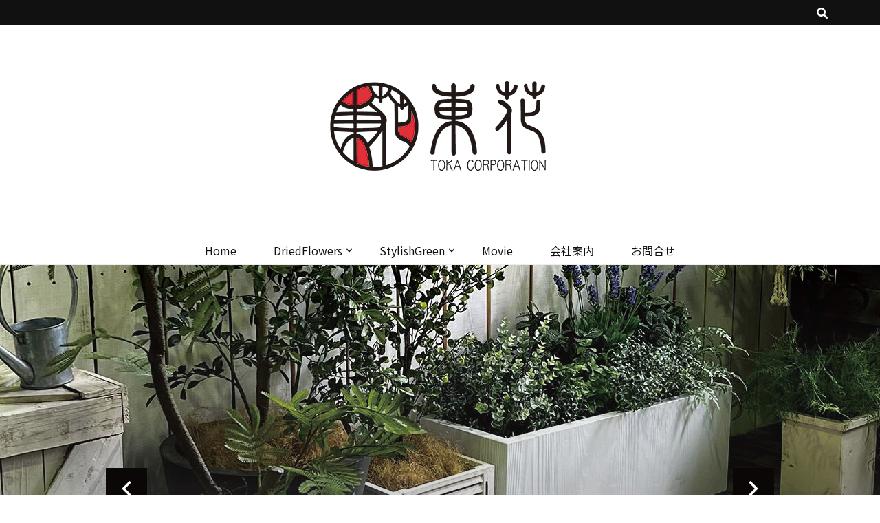

--- FILE ---
content_type: text/html; charset=UTF-8
request_url: http://toka.art/
body_size: 19847
content:
    <!DOCTYPE html>
    <html lang="ja">
    <head itemscope itemtype="http://schema.org/WebSite">

    <meta charset="UTF-8">
    <meta name="viewport" content="width=device-width, initial-scale=1">
    <link rel="profile" href="http://gmpg.org/xfn/11">
    <title>株式会社東花 ｜人工樹木、ドライフラワーで空間をプロデュース &#8211; 人工樹木、ドライフラワー</title>
<meta name='robots' content='max-image-preview:large' />
<link rel='dns-prefetch' href='//www.toka.art' />
<link rel='dns-prefetch' href='//fonts.googleapis.com' />
<link rel="alternate" type="application/rss+xml" title="株式会社東花 ｜人工樹木、ドライフラワーで空間をプロデュース &raquo; フィード" href="https://toka.art/feed/" />
<link rel="alternate" type="application/rss+xml" title="株式会社東花 ｜人工樹木、ドライフラワーで空間をプロデュース &raquo; コメントフィード" href="https://toka.art/comments/feed/" />
<script type="text/javascript">
/* <![CDATA[ */
window._wpemojiSettings = {"baseUrl":"https:\/\/s.w.org\/images\/core\/emoji\/15.0.3\/72x72\/","ext":".png","svgUrl":"https:\/\/s.w.org\/images\/core\/emoji\/15.0.3\/svg\/","svgExt":".svg","source":{"concatemoji":"http:\/\/www.toka.art\/control-panel\/wp-includes\/js\/wp-emoji-release.min.js?ver=6.6.4"}};
/*! This file is auto-generated */
!function(i,n){var o,s,e;function c(e){try{var t={supportTests:e,timestamp:(new Date).valueOf()};sessionStorage.setItem(o,JSON.stringify(t))}catch(e){}}function p(e,t,n){e.clearRect(0,0,e.canvas.width,e.canvas.height),e.fillText(t,0,0);var t=new Uint32Array(e.getImageData(0,0,e.canvas.width,e.canvas.height).data),r=(e.clearRect(0,0,e.canvas.width,e.canvas.height),e.fillText(n,0,0),new Uint32Array(e.getImageData(0,0,e.canvas.width,e.canvas.height).data));return t.every(function(e,t){return e===r[t]})}function u(e,t,n){switch(t){case"flag":return n(e,"\ud83c\udff3\ufe0f\u200d\u26a7\ufe0f","\ud83c\udff3\ufe0f\u200b\u26a7\ufe0f")?!1:!n(e,"\ud83c\uddfa\ud83c\uddf3","\ud83c\uddfa\u200b\ud83c\uddf3")&&!n(e,"\ud83c\udff4\udb40\udc67\udb40\udc62\udb40\udc65\udb40\udc6e\udb40\udc67\udb40\udc7f","\ud83c\udff4\u200b\udb40\udc67\u200b\udb40\udc62\u200b\udb40\udc65\u200b\udb40\udc6e\u200b\udb40\udc67\u200b\udb40\udc7f");case"emoji":return!n(e,"\ud83d\udc26\u200d\u2b1b","\ud83d\udc26\u200b\u2b1b")}return!1}function f(e,t,n){var r="undefined"!=typeof WorkerGlobalScope&&self instanceof WorkerGlobalScope?new OffscreenCanvas(300,150):i.createElement("canvas"),a=r.getContext("2d",{willReadFrequently:!0}),o=(a.textBaseline="top",a.font="600 32px Arial",{});return e.forEach(function(e){o[e]=t(a,e,n)}),o}function t(e){var t=i.createElement("script");t.src=e,t.defer=!0,i.head.appendChild(t)}"undefined"!=typeof Promise&&(o="wpEmojiSettingsSupports",s=["flag","emoji"],n.supports={everything:!0,everythingExceptFlag:!0},e=new Promise(function(e){i.addEventListener("DOMContentLoaded",e,{once:!0})}),new Promise(function(t){var n=function(){try{var e=JSON.parse(sessionStorage.getItem(o));if("object"==typeof e&&"number"==typeof e.timestamp&&(new Date).valueOf()<e.timestamp+604800&&"object"==typeof e.supportTests)return e.supportTests}catch(e){}return null}();if(!n){if("undefined"!=typeof Worker&&"undefined"!=typeof OffscreenCanvas&&"undefined"!=typeof URL&&URL.createObjectURL&&"undefined"!=typeof Blob)try{var e="postMessage("+f.toString()+"("+[JSON.stringify(s),u.toString(),p.toString()].join(",")+"));",r=new Blob([e],{type:"text/javascript"}),a=new Worker(URL.createObjectURL(r),{name:"wpTestEmojiSupports"});return void(a.onmessage=function(e){c(n=e.data),a.terminate(),t(n)})}catch(e){}c(n=f(s,u,p))}t(n)}).then(function(e){for(var t in e)n.supports[t]=e[t],n.supports.everything=n.supports.everything&&n.supports[t],"flag"!==t&&(n.supports.everythingExceptFlag=n.supports.everythingExceptFlag&&n.supports[t]);n.supports.everythingExceptFlag=n.supports.everythingExceptFlag&&!n.supports.flag,n.DOMReady=!1,n.readyCallback=function(){n.DOMReady=!0}}).then(function(){return e}).then(function(){var e;n.supports.everything||(n.readyCallback(),(e=n.source||{}).concatemoji?t(e.concatemoji):e.wpemoji&&e.twemoji&&(t(e.twemoji),t(e.wpemoji)))}))}((window,document),window._wpemojiSettings);
/* ]]> */
</script>
<link rel='stylesheet' id='sbi_styles-css' href='http://www.toka.art/control-panel/wp-content/plugins/instagram-feed/css/sbi-styles.min.css?ver=6.9.0' type='text/css' media='all' />
<style id='wp-emoji-styles-inline-css' type='text/css'>

	img.wp-smiley, img.emoji {
		display: inline !important;
		border: none !important;
		box-shadow: none !important;
		height: 1em !important;
		width: 1em !important;
		margin: 0 0.07em !important;
		vertical-align: -0.1em !important;
		background: none !important;
		padding: 0 !important;
	}
</style>
<link rel='stylesheet' id='wp-block-library-css' href='http://www.toka.art/control-panel/wp-includes/css/dist/block-library/style.min.css?ver=6.6.4' type='text/css' media='all' />
<style id='affiliatex-buttons-style-inline-css' type='text/css'>
.affx-btn-wrapper .affx-btn-inner{display:flex}.affx-btn-wrapper .affx-btn-inner .affiliatex-button{align-items:center;cursor:pointer;display:flex;justify-content:center;text-decoration:none}.affx-btn-wrapper .affx-btn-inner .affiliatex-button:focus,.affx-btn-wrapper .affx-btn-inner .affiliatex-button:hover,.affx-btn-wrapper .affx-btn-inner .affiliatex-button:visited{color:#fff;text-decoration:none}.affx-btn-wrapper .affx-btn-inner .affiliatex-button svg{align-items:center;display:flex;margin:0 2px}.affx-btn-wrapper .affx-btn-inner .affiliatex-button.icon-left .button-icon{padding-right:10px;width:unset}.affx-btn-wrapper .affx-btn-inner .affiliatex-button.icon-right .button-icon{padding-left:10px}.affx-btn-wrapper .affx-btn-inner .affiliatex-button.left-price-tag,.affx-btn-wrapper .affx-btn-inner .affiliatex-button.right-price-tag{display:inline-flex;padding:2px}.affx-btn-wrapper .affx-btn-inner .affiliatex-button.left-price-tag .affiliatex-btn,.affx-btn-wrapper .affx-btn-inner .affiliatex-button.left-price-tag .btn-label,.affx-btn-wrapper .affx-btn-inner .affiliatex-button.right-price-tag .affiliatex-btn,.affx-btn-wrapper .affx-btn-inner .affiliatex-button.right-price-tag .btn-label{flex:1;padding:8px 15px;text-align:center}.affx-btn-wrapper .affx-btn-inner .affiliatex-button.left-price-tag .price-tag,.affx-btn-wrapper .affx-btn-inner .affiliatex-button.right-price-tag .price-tag{background:#fff;color:#2670ff;position:relative;z-index:1}.affx-btn-wrapper .affx-btn-inner .affiliatex-button.left-price-tag .price-tag:before,.affx-btn-wrapper .affx-btn-inner .affiliatex-button.right-price-tag .price-tag:before{background:#fff;bottom:0;content:"";height:31.25px;position:absolute;top:7px;width:31.25px;z-index:-1}.affx-btn-wrapper .affx-btn-inner .affiliatex-button.left-price-tag.icon-left .button-icon,.affx-btn-wrapper .affx-btn-inner .affiliatex-button.right-price-tag.icon-left .button-icon{order:1}.affx-btn-wrapper .affx-btn-inner .affiliatex-button.left-price-tag.icon-right .button-icon,.affx-btn-wrapper .affx-btn-inner .affiliatex-button.right-price-tag.icon-right .button-icon{order:4}.affx-btn-wrapper .affx-btn-inner .affiliatex-button.right-price-tag .affiliatex-btn,.affx-btn-wrapper .affx-btn-inner .affiliatex-button.right-price-tag .btn-label{order:2}.affx-btn-wrapper .affx-btn-inner .affiliatex-button.right-price-tag .price-tag{border-bottom-right-radius:var(--border-bottom-right-radius);border-top-right-radius:var(--border-top-right-radius);margin-left:22px;order:3;padding:8px 8px 8px 0}.affx-btn-wrapper .affx-btn-inner .affiliatex-button.right-price-tag .price-tag:before{border-bottom-left-radius:4px;right:100%;transform:translateX(50%) rotate(45deg)}.affx-btn-wrapper .affx-btn-inner .affiliatex-button.left-price-tag .affiliatex-btn,.affx-btn-wrapper .affx-btn-inner .affiliatex-button.left-price-tag .btn-label{order:3}.affx-btn-wrapper .affx-btn-inner .affiliatex-button.left-price-tag .price-tag{border-bottom-left-radius:var(--border-bottom-left-radius);border-top-left-radius:var(--border-top-left-radius);margin-right:22px;order:2;padding:8px 0 8px 8px}.affx-btn-wrapper .affx-btn-inner .affiliatex-button.left-price-tag .price-tag:before{border-top-right-radius:4px;left:100%;transform:translateX(-50%) rotate(45deg)}.affx-btn-wrapper .affx-btn-inner .btn-is-small{min-width:80px;padding:5px 10px}.affx-btn-wrapper .affx-btn-inner .btn-is-small.btn-is-fixed{width:80px}.affx-btn-wrapper .affx-btn-inner .btn-is-medium{min-width:100px;padding:10px 20px}.affx-btn-wrapper .affx-btn-inner .btn-is-medium.btn-is-fixed{width:100px}.affx-btn-wrapper .affx-btn-inner .btn-is-large{min-width:140px;padding:15px 30px}.affx-btn-wrapper .affx-btn-inner .btn-is-large.btn-is-fixed{width:140px}.affx-btn-wrapper .affx-btn-inner .btn-is-xlarge{min-width:200px;padding:20px 40px}.affx-btn-wrapper .affx-btn-inner .btn-is-xlarge.btn-is-fixed{width:200px}.affx-btn-wrapper .affx-btn-inner .btn-is-flex-large,.affx-btn-wrapper .affx-btn-inner .btn-is-flex-medium,.affx-btn-wrapper .affx-btn-inner .btn-is-flex-small,.affx-btn-wrapper .affx-btn-inner .btn-is-flex-xlarge{width:auto!important}.affx-btn-wrapper .affx-btn-inner .btn-is-fullw{width:100%!important}

</style>
<style id='affiliatex-cta-style-inline-css' type='text/css'>
.affblk-cta-wrapper.wp-block-affiliatex-cta>div{align-items:center;display:flex;flex-wrap:nowrap;-ms-flex-wrap:nowrap;overflow:hidden;position:relative}.affblk-cta-wrapper.wp-block-affiliatex-cta .content-wrapper{position:relative;width:100%}.affblk-cta-wrapper.wp-block-affiliatex-cta .affliatex-cta-content,.affblk-cta-wrapper.wp-block-affiliatex-cta .affliatex-cta-content:last-child,.affblk-cta-wrapper.wp-block-affiliatex-cta .affliatex-cta-title{margin:0 0 30px;width:100%;word-break:break-word;z-index:2}.affblk-cta-wrapper.wp-block-affiliatex-cta .affx-btn-wrapper{z-index:2}.affblk-cta-wrapper.wp-block-affiliatex-cta [data-rich-text-placeholder]:after{opacity:1}.affblk-cta-wrapper.wp-block-affiliatex-cta [data-type="affiliatex/buttons"]{margin:0}.affblk-cta-wrapper.wp-block-affiliatex-cta .button-wrapper{display:flex;flex-wrap:wrap;width:100%}.affblk-cta-wrapper.wp-block-affiliatex-cta .button-wrapper .block-editor-block-list__layout{display:flex;flex-wrap:wrap;justify-content:center;width:100%}.affblk-cta-wrapper.wp-block-affiliatex-cta .button-wrapper .affx-btn-wrapper{padding:0 10px}.affblk-cta-wrapper.wp-block-affiliatex-cta .layout-type-2{align-items:normal}.affblk-cta-wrapper.wp-block-affiliatex-cta .layout-type-2 .content-wrapper{flex:0 1 50%}.affblk-cta-wrapper.wp-block-affiliatex-cta .layout-type-2 .image-wrapper{align-items:flex-end;background-repeat:no-repeat;background-size:cover;display:flex;flex:0 0 50%;justify-content:flex-end}.affblk-cta-wrapper.wp-block-affiliatex-cta .layout-type-2.col-reverse{flex-direction:row-reverse}.affblk-cta-wrapper.wp-block-affiliatex-cta .layout-type-2.left .content-wrapper,.affblk-cta-wrapper.wp-block-affiliatex-cta .layout-type-2.right .content-wrapper{display:block}.affblk-cta-wrapper.wp-block-affiliatex-cta .layout-type-2.img-opacity:before{display:none}.affblk-cta-wrapper.wp-block-affiliatex-cta .left .content-wrapper{align-items:center;display:flex;flex-wrap:nowrap;-ms-flex-wrap:wrap;position:relative;width:100%}.affblk-cta-wrapper.wp-block-affiliatex-cta .left .content-wrapper .content-wrap{min-width:60%}.affblk-cta-wrapper.wp-block-affiliatex-cta .left .content-wrapper .button-wrapper{padding-left:20px}.affblk-cta-wrapper.wp-block-affiliatex-cta .left .content-wrapper .button-wrapper .block-editor-block-list__layout .affx-btn-wrapper:last-child{margin-right:20px}.affblk-cta-wrapper.wp-block-affiliatex-cta .left .content-wrapper .button-wrapper .affx-btn-wrapper{margin-left:0;margin-right:20px}.affblk-cta-wrapper.wp-block-affiliatex-cta .left .content-wrapper .button-wrapper .affx-btn-wrapper:last-child{margin:0}.affblk-cta-wrapper.wp-block-affiliatex-cta .right .content-wrapper{align-items:center;display:flex;flex-direction:row-reverse;flex-wrap:nowrap;-ms-flex-wrap:wrap;position:relative;width:100%}.affblk-cta-wrapper.wp-block-affiliatex-cta .right .content-wrapper .content-wrap{min-width:60%}.affblk-cta-wrapper.wp-block-affiliatex-cta .right .content-wrapper .button-wrapper{padding-right:20px}.affblk-cta-wrapper.wp-block-affiliatex-cta .right .content-wrapper .button-wrapper .block-editor-block-list__layout .affx-btn-wrapper:last-child{margin-right:20px}.affblk-cta-wrapper.wp-block-affiliatex-cta .right .content-wrapper .button-wrapper .affx-btn-wrapper{margin-left:0;margin-right:20px}.affblk-cta-wrapper.wp-block-affiliatex-cta .right .content-wrapper .button-wrapper .affx-btn-wrapper:last-child{margin:0}.affblk-cta-wrapper .img-opacity{position:relative}.affblk-cta-wrapper .img-opacity:before{background-color:#000;bottom:0;content:"";left:0;position:absolute;right:0;top:0;z-index:1}.affblk-cta-wrapper .img-opacity .content-wrapper{position:relative;width:100%;z-index:2}@media only screen and (max-width:767px){.affblk-cta-wrapper.wp-block-affiliatex-cta .content-wrapper{min-width:58%}.affblk-cta-wrapper.wp-block-affiliatex-cta .affx-btn-wrapper .affx-btn-inner{display:block;width:100%}.affblk-cta-wrapper.wp-block-affiliatex-cta .button-wrapper{display:flex;flex-wrap:wrap}.affblk-cta-wrapper.wp-block-affiliatex-cta .button-wrapper .affx-btn-wrapper .affx-btn-inner{display:block;width:100%}.affblk-cta-wrapper.wp-block-affiliatex-cta .layout-type-2{flex-wrap:wrap}.affblk-cta-wrapper.wp-block-affiliatex-cta .layout-type-2 .content-wrapper{flex:0 0 100%;order:2}.affblk-cta-wrapper.wp-block-affiliatex-cta .layout-type-2 .image-wrapper{flex:0 0 100%;height:400px;order:1}.affblk-cta-wrapper.wp-block-affiliatex-cta .layout-type-2.col-reverse .content-wrapper{order:2}.affblk-cta-wrapper.wp-block-affiliatex-cta .layout-type-2.col-reverse .image-wrapper{order:1}.affblk-cta-wrapper.wp-block-affiliatex-cta .left .content-wrapper{flex-wrap:wrap}.affblk-cta-wrapper.wp-block-affiliatex-cta .left .content-wrapper .content-wrap{min-width:100%}.affblk-cta-wrapper.wp-block-affiliatex-cta .left .content-wrapper .button-wrapper .affx-btn-wrapper{margin:0}.affblk-cta-wrapper.wp-block-affiliatex-cta .right .content-wrapper{flex-wrap:wrap}.affblk-cta-wrapper.wp-block-affiliatex-cta .right .content-wrapper .content-wrap{min-width:100%;order:1}.affblk-cta-wrapper.wp-block-affiliatex-cta .right .content-wrapper .button-wrapper{order:2}.affblk-cta-wrapper.wp-block-affiliatex-cta .right .content-wrapper .button-wrapper .affx-btn-wrapper{margin:0}}

</style>
<style id='affiliatex-notice-style-inline-css' type='text/css'>
.affx-notice-wrapper .affx-notice-inner-wrapper{overflow:hidden}.affx-notice-wrapper .affx-notice-inner-wrapper .affiliatex-notice-title{align-items:center;margin:0;width:100%}.affx-notice-wrapper .affx-notice-inner-wrapper .affiliatex-notice-content ol,.affx-notice-wrapper .affx-notice-inner-wrapper .affiliatex-notice-content ul{list-style-position:inside;margin:0;padding:0}.affx-notice-wrapper .affx-notice-inner-wrapper .affiliatex-notice-content ol li,.affx-notice-wrapper .affx-notice-inner-wrapper .affiliatex-notice-content ul li{display:flex;flex-wrap:nowrap;margin-bottom:10px}.affx-notice-wrapper .affx-notice-inner-wrapper .affiliatex-notice-content ol li:before,.affx-notice-wrapper .affx-notice-inner-wrapper .affiliatex-notice-content ul li:before{margin-right:10px;margin-top:2px}.affx-notice-wrapper .affx-notice-inner-wrapper .affiliatex-notice-content ol li:last-child,.affx-notice-wrapper .affx-notice-inner-wrapper .affiliatex-notice-content ul li:last-child{margin-bottom:0}.affx-notice-wrapper .affx-notice-inner-wrapper .affiliatex-notice-content p{margin:0}.affx-notice-wrapper .affx-notice-inner-wrapper .affiliatex-notice-content ul.bullet li{display:list-item;list-style:disc inside;position:relative}.affx-notice-wrapper .affx-notice-inner-wrapper .affiliatex-notice-content ol{counter-reset:order-list}.affx-notice-wrapper .affx-notice-inner-wrapper .affiliatex-notice-content ol li{counter-increment:order-list}.affx-notice-wrapper .affx-notice-inner-wrapper .affiliatex-notice-content ol li:before{align-items:center;border:1px solid;border-radius:50%;content:counter(order-list);display:inline-flex;font-family:inherit;font-weight:inherit;justify-content:center;min-height:30px;min-width:30px}.affx-notice-wrapper .affx-notice-inner-wrapper.layout-type-1 .affiliatex-notice-content ol{counter-reset:number}.affx-notice-wrapper .affx-notice-inner-wrapper.layout-type-1 .affiliatex-notice-content ol li{list-style-type:none;position:relative}.affx-notice-wrapper .affx-notice-inner-wrapper.layout-type-1 .affiliatex-notice-content ol li:before{align-items:center;align-self:flex-start;border:2px solid;border-radius:100%;content:counter(number);counter-increment:number;display:inline-flex!important;font-weight:400;justify-content:center;left:0;line-height:1;margin-right:10px;margin-top:2px;min-height:1.53em;min-width:1.53em;text-align:center}.affx-notice-wrapper .affx-notice-inner-wrapper.layout-type-2 .affiliatex-notice-title{display:block}.affx-notice-wrapper .affx-notice-inner-wrapper.layout-type-2 .affiliatex-notice-title:before{display:block;margin:0 0 10px}.affx-notice-wrapper .affx-notice-inner-wrapper.layout-type-3{display:flex;flex-wrap:nowrap;width:100%}.affx-notice-wrapper .affx-notice-inner-wrapper.layout-type-3 .affx-notice-inner{width:100%}.affx-notice-wrapper .affx-notice-inner-wrapper.layout-type-3 .affiliatex-notice-title:before{display:none}.affx-notice-wrapper .affx-notice-inner-wrapper.layout-type-3 .affiliatex-notice-icon{line-height:1.3}.affx-notice-wrapper .affx-notice-inner-wrapper.layout-type-3 .affiliatex-notice-icon:before{margin-right:15px}.affx-notice-wrapper .affx-notice-inner-wrapper.layout-type-3.border-none{border-width:0!important}.affx-notice-wrapper .affx-notice-inner-wrapper.layout-type-3.border-top{border-bottom-width:0!important;border-left-width:0!important;border-right-width:0!important}.affx-notice-wrapper .affx-notice-inner-wrapper.layout-type-3.border-bottom{border-left-width:0!important;border-right-width:0!important;border-top-width:0!important}.affx-notice-wrapper .affx-notice-inner-wrapper.layout-type-3.border-left{border-bottom-width:0!important;border-right-width:0!important;border-top-width:0!important}.affx-notice-wrapper .affx-notice-inner-wrapper.layout-type-3.border-right{border-bottom-width:0!important;border-left-width:0!important;border-top-width:0!important}.affx-notice-wrapper .affiliatex-title{display:inline-block}

</style>
<link rel='stylesheet' id='affiliatex-product-comparison-style-css' href='http://www.toka.art/control-panel/wp-content/plugins/affiliatex/build/blocks/product-comparison/style-index.css?ver=6.6.4' type='text/css' media='all' />
<link rel='stylesheet' id='affiliatex-product-table-style-css' href='http://www.toka.art/control-panel/wp-content/plugins/affiliatex/build/blocks/product-table/style-index.css?ver=6.6.4' type='text/css' media='all' />
<link rel='stylesheet' id='affiliatex-pros-and-cons-style-css' href='http://www.toka.art/control-panel/wp-content/plugins/affiliatex/build/blocks/pros-and-cons/style-index.css?ver=6.6.4' type='text/css' media='all' />
<link rel='stylesheet' id='affiliatex-single-product-style-css' href='http://www.toka.art/control-panel/wp-content/plugins/affiliatex/build/blocks/single-product/style-index.css?ver=6.6.4' type='text/css' media='all' />
<style id='affiliatex-specifications-style-inline-css' type='text/css'>
.affx-specification-block-container .affx-specification-table{border-collapse:collapse;margin:0;width:100%}.affx-specification-block-container .affx-specification-table td,.affx-specification-block-container .affx-specification-table th{border:none;border-bottom:1px solid #e6ecf7;line-height:1.5;padding:16px 0;text-align:left}.affx-specification-block-container .affx-specification-table th{font-size:20px}.affx-specification-block-container .affx-specification-table th .affx-specification-title{margin:0}.affx-specification-block-container .affx-specification-table td{font-size:18px}.affx-specification-block-container .affx-specification-table .affx-spec-value{color:#69758f}.affx-specification-block-container .affx-specification-table.layout-2 td,.affx-specification-block-container .affx-specification-table.layout-2 th{border:1px solid #e6ecf7;padding:16px 24px}.affx-specification-block-container .affx-specification-table.layout-2 .affx-spec-label{background:#f5f7fa;text-align:right}.affx-specification-block-container .affx-specification-table.layout-3 td,.affx-specification-block-container .affx-specification-table.layout-3 th{border:none;padding:16px 24px}.affx-specification-block-container .affx-specification-table.layout-3 th{background:#e6ecf7}.affx-specification-block-container .affx-specification-table.layout-3 tbody tr:nth-child(2n) td{background:#f5f7fa}.affx-specification-block-container .affx-specification-remove-btn{border:1px solid #f13a3a;color:#f13a3a;display:inline-block}.affx-specification-block-container .affx-specification-remove-btn:hover{background:#f13a3a;color:#fff}.affx-specification-block-container .affx-add-specifications-row-btn{background:#fff;justify-content:center;padding:10px 0;text-align:center;transition:all .3s ease;width:100%}.affx-specification-block-container .affx-add-specifications-row-btn:hover{background-color:#e6ecf7;cursor:pointer}.affx-specification-block-container .affx-add-specifications-row-btn:hover .affx-action-button__add{background-color:#1e51b5;box-shadow:1px 2px 5px 0 rgba(38,112,255,.3)}.affx-specification-block-container .affx-add-specifications-row-btn .affx-action-button__add{margin:auto}

</style>
<link rel='stylesheet' id='affiliatex-verdict-style-css' href='http://www.toka.art/control-panel/wp-content/plugins/affiliatex/build/blocks/verdict/style-index.css?ver=6.6.4' type='text/css' media='all' />
<style id='affiliatex-versus-line-style-inline-css' type='text/css'>
.affx-product-versus-table .affx-versus-product{display:flex;flex-direction:column;height:100%}.affx-product-versus-table .affx-versus-product .affx-product-content{display:flex;flex:1;flex-direction:column;justify-content:space-between}.affx-versus-line-block-container{box-sizing:border-box}.affx-versus-line-block-container .affx-versus-table-wrap{box-sizing:border-box;max-width:100%;overflow:auto;width:100%}.affx-versus-line-block-container .affx-product-versus-table{border-collapse:collapse;margin:0!important;text-align:center;width:100%}.affx-versus-line-block-container .affx-product-versus-table td,.affx-versus-line-block-container .affx-product-versus-table th{border:none;font-size:18px;line-height:1.5;padding:16px 24px;text-align:center}.affx-versus-line-block-container .affx-product-versus-table td.row-appender,.affx-versus-line-block-container .affx-product-versus-table th.row-appender{padding:0!important}.affx-versus-line-block-container .affx-product-versus-table td .fa-check,.affx-versus-line-block-container .affx-product-versus-table td .fa-check-circle,.affx-versus-line-block-container .affx-product-versus-table th .fa-check,.affx-versus-line-block-container .affx-product-versus-table th .fa-check-circle{color:#24b644}.affx-versus-line-block-container .affx-product-versus-table td .fa-times,.affx-versus-line-block-container .affx-product-versus-table td .fa-times-circle,.affx-versus-line-block-container .affx-product-versus-table th .fa-times,.affx-versus-line-block-container .affx-product-versus-table th .fa-times-circle{color:#f13a3a}.affx-versus-line-block-container .affx-product-versus-table td .affx-versus-title,.affx-versus-line-block-container .affx-product-versus-table th .affx-versus-title{margin:0}.affx-versus-line-block-container .affx-product-versus-table tr{border:none}.affx-versus-line-block-container .affx-product-versus-table .data-label{font-weight:500;text-align:left}.affx-versus-line-block-container .affx-product-versus-table .data-info{display:block;font-size:16px;font-weight:400;line-height:1.5}.affx-versus-line-block-container .affx-product-versus-table .affx-vs-icon{align-items:center;background:#e6ecf7;border-radius:50%;display:inline-flex;font-size:18px;font-weight:500;height:48px;justify-content:center;width:48px}.affx-versus-line-block-container .affx-product-versus-table th .affx-vs-icon{font-size:20px;height:64px;width:64px}.affx-versus-line-block-container .affx-product-versus-table th{background:#f5f7fa}.affx-versus-line-block-container .affx-product-versus-table .data-label{width:30%}.affx-versus-line-block-container .affx-product-versus-table tbody tr:last-child td,.affx-versus-line-block-container .affx-product-versus-table.affx-product-versus-line tbody tr:nth-child(2n) td,.affx-versus-line-block-container .affx-product-versus-table.affx-product-versus-line tbody tr:nth-child(2n) th{background:none}.affx-versus-line-block-container .affx-product-versus-table.affx-product-versus-line tbody tr:nth-child(odd) td,.affx-versus-line-block-container .affx-product-versus-table.affx-product-versus-line tbody tr:nth-child(odd) th{background:#f5f7fa}.affx-versus-line-block-container .affx-add-specification-btn{background:#fff;justify-content:center;padding:10px 0;text-align:center;transition:all .3s ease;width:100%}.affx-versus-line-block-container .affx-add-specification-btn:hover{background-color:#e6ecf7;cursor:pointer}.affx-versus-line-block-container .affx-add-specification-btn:hover .affx-action-button__add{background-color:#1e51b5;box-shadow:1px 2px 5px 0 rgba(38,112,255,.3)}.affx-versus-line-block-container .affx-add-specification-btn .affx-action-button__add{margin:auto}.affx-versus-block-container .affx-versus-table-wrap{width:100%}

</style>
<style id='classic-theme-styles-inline-css' type='text/css'>
/*! This file is auto-generated */
.wp-block-button__link{color:#fff;background-color:#32373c;border-radius:9999px;box-shadow:none;text-decoration:none;padding:calc(.667em + 2px) calc(1.333em + 2px);font-size:1.125em}.wp-block-file__button{background:#32373c;color:#fff;text-decoration:none}
</style>
<style id='global-styles-inline-css' type='text/css'>
:root{--wp--preset--aspect-ratio--square: 1;--wp--preset--aspect-ratio--4-3: 4/3;--wp--preset--aspect-ratio--3-4: 3/4;--wp--preset--aspect-ratio--3-2: 3/2;--wp--preset--aspect-ratio--2-3: 2/3;--wp--preset--aspect-ratio--16-9: 16/9;--wp--preset--aspect-ratio--9-16: 9/16;--wp--preset--color--black: #000000;--wp--preset--color--cyan-bluish-gray: #abb8c3;--wp--preset--color--white: #ffffff;--wp--preset--color--pale-pink: #f78da7;--wp--preset--color--vivid-red: #cf2e2e;--wp--preset--color--luminous-vivid-orange: #ff6900;--wp--preset--color--luminous-vivid-amber: #fcb900;--wp--preset--color--light-green-cyan: #7bdcb5;--wp--preset--color--vivid-green-cyan: #00d084;--wp--preset--color--pale-cyan-blue: #8ed1fc;--wp--preset--color--vivid-cyan-blue: #0693e3;--wp--preset--color--vivid-purple: #9b51e0;--wp--preset--gradient--vivid-cyan-blue-to-vivid-purple: linear-gradient(135deg,rgba(6,147,227,1) 0%,rgb(155,81,224) 100%);--wp--preset--gradient--light-green-cyan-to-vivid-green-cyan: linear-gradient(135deg,rgb(122,220,180) 0%,rgb(0,208,130) 100%);--wp--preset--gradient--luminous-vivid-amber-to-luminous-vivid-orange: linear-gradient(135deg,rgba(252,185,0,1) 0%,rgba(255,105,0,1) 100%);--wp--preset--gradient--luminous-vivid-orange-to-vivid-red: linear-gradient(135deg,rgba(255,105,0,1) 0%,rgb(207,46,46) 100%);--wp--preset--gradient--very-light-gray-to-cyan-bluish-gray: linear-gradient(135deg,rgb(238,238,238) 0%,rgb(169,184,195) 100%);--wp--preset--gradient--cool-to-warm-spectrum: linear-gradient(135deg,rgb(74,234,220) 0%,rgb(151,120,209) 20%,rgb(207,42,186) 40%,rgb(238,44,130) 60%,rgb(251,105,98) 80%,rgb(254,248,76) 100%);--wp--preset--gradient--blush-light-purple: linear-gradient(135deg,rgb(255,206,236) 0%,rgb(152,150,240) 100%);--wp--preset--gradient--blush-bordeaux: linear-gradient(135deg,rgb(254,205,165) 0%,rgb(254,45,45) 50%,rgb(107,0,62) 100%);--wp--preset--gradient--luminous-dusk: linear-gradient(135deg,rgb(255,203,112) 0%,rgb(199,81,192) 50%,rgb(65,88,208) 100%);--wp--preset--gradient--pale-ocean: linear-gradient(135deg,rgb(255,245,203) 0%,rgb(182,227,212) 50%,rgb(51,167,181) 100%);--wp--preset--gradient--electric-grass: linear-gradient(135deg,rgb(202,248,128) 0%,rgb(113,206,126) 100%);--wp--preset--gradient--midnight: linear-gradient(135deg,rgb(2,3,129) 0%,rgb(40,116,252) 100%);--wp--preset--font-size--small: 13px;--wp--preset--font-size--medium: 20px;--wp--preset--font-size--large: 36px;--wp--preset--font-size--x-large: 42px;--wp--preset--spacing--20: 0.44rem;--wp--preset--spacing--30: 0.67rem;--wp--preset--spacing--40: 1rem;--wp--preset--spacing--50: 1.5rem;--wp--preset--spacing--60: 2.25rem;--wp--preset--spacing--70: 3.38rem;--wp--preset--spacing--80: 5.06rem;--wp--preset--shadow--natural: 6px 6px 9px rgba(0, 0, 0, 0.2);--wp--preset--shadow--deep: 12px 12px 50px rgba(0, 0, 0, 0.4);--wp--preset--shadow--sharp: 6px 6px 0px rgba(0, 0, 0, 0.2);--wp--preset--shadow--outlined: 6px 6px 0px -3px rgba(255, 255, 255, 1), 6px 6px rgba(0, 0, 0, 1);--wp--preset--shadow--crisp: 6px 6px 0px rgba(0, 0, 0, 1);}:where(.is-layout-flex){gap: 0.5em;}:where(.is-layout-grid){gap: 0.5em;}body .is-layout-flex{display: flex;}.is-layout-flex{flex-wrap: wrap;align-items: center;}.is-layout-flex > :is(*, div){margin: 0;}body .is-layout-grid{display: grid;}.is-layout-grid > :is(*, div){margin: 0;}:where(.wp-block-columns.is-layout-flex){gap: 2em;}:where(.wp-block-columns.is-layout-grid){gap: 2em;}:where(.wp-block-post-template.is-layout-flex){gap: 1.25em;}:where(.wp-block-post-template.is-layout-grid){gap: 1.25em;}.has-black-color{color: var(--wp--preset--color--black) !important;}.has-cyan-bluish-gray-color{color: var(--wp--preset--color--cyan-bluish-gray) !important;}.has-white-color{color: var(--wp--preset--color--white) !important;}.has-pale-pink-color{color: var(--wp--preset--color--pale-pink) !important;}.has-vivid-red-color{color: var(--wp--preset--color--vivid-red) !important;}.has-luminous-vivid-orange-color{color: var(--wp--preset--color--luminous-vivid-orange) !important;}.has-luminous-vivid-amber-color{color: var(--wp--preset--color--luminous-vivid-amber) !important;}.has-light-green-cyan-color{color: var(--wp--preset--color--light-green-cyan) !important;}.has-vivid-green-cyan-color{color: var(--wp--preset--color--vivid-green-cyan) !important;}.has-pale-cyan-blue-color{color: var(--wp--preset--color--pale-cyan-blue) !important;}.has-vivid-cyan-blue-color{color: var(--wp--preset--color--vivid-cyan-blue) !important;}.has-vivid-purple-color{color: var(--wp--preset--color--vivid-purple) !important;}.has-black-background-color{background-color: var(--wp--preset--color--black) !important;}.has-cyan-bluish-gray-background-color{background-color: var(--wp--preset--color--cyan-bluish-gray) !important;}.has-white-background-color{background-color: var(--wp--preset--color--white) !important;}.has-pale-pink-background-color{background-color: var(--wp--preset--color--pale-pink) !important;}.has-vivid-red-background-color{background-color: var(--wp--preset--color--vivid-red) !important;}.has-luminous-vivid-orange-background-color{background-color: var(--wp--preset--color--luminous-vivid-orange) !important;}.has-luminous-vivid-amber-background-color{background-color: var(--wp--preset--color--luminous-vivid-amber) !important;}.has-light-green-cyan-background-color{background-color: var(--wp--preset--color--light-green-cyan) !important;}.has-vivid-green-cyan-background-color{background-color: var(--wp--preset--color--vivid-green-cyan) !important;}.has-pale-cyan-blue-background-color{background-color: var(--wp--preset--color--pale-cyan-blue) !important;}.has-vivid-cyan-blue-background-color{background-color: var(--wp--preset--color--vivid-cyan-blue) !important;}.has-vivid-purple-background-color{background-color: var(--wp--preset--color--vivid-purple) !important;}.has-black-border-color{border-color: var(--wp--preset--color--black) !important;}.has-cyan-bluish-gray-border-color{border-color: var(--wp--preset--color--cyan-bluish-gray) !important;}.has-white-border-color{border-color: var(--wp--preset--color--white) !important;}.has-pale-pink-border-color{border-color: var(--wp--preset--color--pale-pink) !important;}.has-vivid-red-border-color{border-color: var(--wp--preset--color--vivid-red) !important;}.has-luminous-vivid-orange-border-color{border-color: var(--wp--preset--color--luminous-vivid-orange) !important;}.has-luminous-vivid-amber-border-color{border-color: var(--wp--preset--color--luminous-vivid-amber) !important;}.has-light-green-cyan-border-color{border-color: var(--wp--preset--color--light-green-cyan) !important;}.has-vivid-green-cyan-border-color{border-color: var(--wp--preset--color--vivid-green-cyan) !important;}.has-pale-cyan-blue-border-color{border-color: var(--wp--preset--color--pale-cyan-blue) !important;}.has-vivid-cyan-blue-border-color{border-color: var(--wp--preset--color--vivid-cyan-blue) !important;}.has-vivid-purple-border-color{border-color: var(--wp--preset--color--vivid-purple) !important;}.has-vivid-cyan-blue-to-vivid-purple-gradient-background{background: var(--wp--preset--gradient--vivid-cyan-blue-to-vivid-purple) !important;}.has-light-green-cyan-to-vivid-green-cyan-gradient-background{background: var(--wp--preset--gradient--light-green-cyan-to-vivid-green-cyan) !important;}.has-luminous-vivid-amber-to-luminous-vivid-orange-gradient-background{background: var(--wp--preset--gradient--luminous-vivid-amber-to-luminous-vivid-orange) !important;}.has-luminous-vivid-orange-to-vivid-red-gradient-background{background: var(--wp--preset--gradient--luminous-vivid-orange-to-vivid-red) !important;}.has-very-light-gray-to-cyan-bluish-gray-gradient-background{background: var(--wp--preset--gradient--very-light-gray-to-cyan-bluish-gray) !important;}.has-cool-to-warm-spectrum-gradient-background{background: var(--wp--preset--gradient--cool-to-warm-spectrum) !important;}.has-blush-light-purple-gradient-background{background: var(--wp--preset--gradient--blush-light-purple) !important;}.has-blush-bordeaux-gradient-background{background: var(--wp--preset--gradient--blush-bordeaux) !important;}.has-luminous-dusk-gradient-background{background: var(--wp--preset--gradient--luminous-dusk) !important;}.has-pale-ocean-gradient-background{background: var(--wp--preset--gradient--pale-ocean) !important;}.has-electric-grass-gradient-background{background: var(--wp--preset--gradient--electric-grass) !important;}.has-midnight-gradient-background{background: var(--wp--preset--gradient--midnight) !important;}.has-small-font-size{font-size: var(--wp--preset--font-size--small) !important;}.has-medium-font-size{font-size: var(--wp--preset--font-size--medium) !important;}.has-large-font-size{font-size: var(--wp--preset--font-size--large) !important;}.has-x-large-font-size{font-size: var(--wp--preset--font-size--x-large) !important;}
:where(.wp-block-post-template.is-layout-flex){gap: 1.25em;}:where(.wp-block-post-template.is-layout-grid){gap: 1.25em;}
:where(.wp-block-columns.is-layout-flex){gap: 2em;}:where(.wp-block-columns.is-layout-grid){gap: 2em;}
:root :where(.wp-block-pullquote){font-size: 1.5em;line-height: 1.6;}
</style>
<link rel='stylesheet' id='biz-cal-style-css' href='http://www.toka.art/control-panel/wp-content/plugins/biz-calendar/biz-cal.css?ver=2.2.0' type='text/css' media='all' />
<link rel='stylesheet' id='blossomthemes-email-newsletter-css' href='http://www.toka.art/control-panel/wp-content/plugins/blossomthemes-email-newsletter/public/css/blossomthemes-email-newsletter-public.min.css?ver=2.2.10' type='text/css' media='all' />
<link rel='stylesheet' id='blossomthemes-toolkit-css' href='http://www.toka.art/control-panel/wp-content/plugins/blossomthemes-toolkit/public/css/blossomthemes-toolkit-public.min.css?ver=2.2.6' type='text/css' media='all' />
<link rel='stylesheet' id='contact-form-7-css' href='http://www.toka.art/control-panel/wp-content/plugins/contact-form-7/includes/css/styles.css?ver=6.0.6' type='text/css' media='all' />
<link rel='stylesheet' id='owl-carousel-css' href='http://www.toka.art/control-panel/wp-content/themes/blossom-feminine/css/owl.carousel.min.css?ver=2.2.1' type='text/css' media='all' />
<link rel='stylesheet' id='animate-css' href='http://www.toka.art/control-panel/wp-content/themes/blossom-feminine/css/animate.min.css?ver=3.5.2' type='text/css' media='all' />
<link rel='stylesheet' id='blossom-feminine-google-fonts-css' href='https://fonts.googleapis.com/css?family=Noto+Sans+JP%3A100%2C200%2C300%2Cregular%2C500%2C600%2C700%2C800%2C900%7CNoto+Sans+JP%3A700' type='text/css' media='all' />
<link rel='stylesheet' id='blossom-feminine-style-css' href='http://www.toka.art/control-panel/wp-content/themes/blossom-feminine/style.css?ver=1.5.1' type='text/css' media='all' />
<script type="text/javascript" id="jquery-core-js-extra">
/* <![CDATA[ */
var bten_ajax_data = {"ajaxurl":"https:\/\/www.toka.art\/control-panel\/wp-admin\/admin-ajax.php"};
/* ]]> */
</script>
<script type="text/javascript" src="http://www.toka.art/control-panel/wp-includes/js/jquery/jquery.min.js?ver=3.7.1" id="jquery-core-js"></script>
<script type="text/javascript" src="http://www.toka.art/control-panel/wp-includes/js/jquery/jquery-migrate.min.js?ver=3.4.1" id="jquery-migrate-js"></script>
<script type="text/javascript" id="biz-cal-script-js-extra">
/* <![CDATA[ */
var bizcalOptions = {"holiday_title":"\u5b9a\u4f11\u65e5","sun":"on","holiday":"on","temp_holidays":"2022-09-10\r\n2022-09-19\r\n2022-09-23\r\n2022-09-24\r\n2022-10-08\r\n2022-10-10\r\n2022-10-22\r\n2022-10-29\r\n2022-11-03\r\n2022-11-12\r\n2022-11-23\r\n2022-11-26\r\n2022-12-10\r\n2022-12-24\r\n2022-12-29\r\n2022-12-30\r\n2022-12-31\r\n2023-01-02\r\n2023-01-03\r\n2023-01-04\r\n2023-01-05\r\n2023-01-09\r\n2023-01-14\r\n2023-01-28\r\n2023-02-11\r\n2023-02-23\r\n2023-02-25\r\n2023-03-11\r\n2023-03-21\r\n2023-03-25\r\n2023-04-08\r\n2023-04-22\r\n2023-04-29\r\n2023-05-03\r\n2023-05-04\r\n2023-05-05\r\n2023-05-07\r\n2023-05-13\r\n2023-05-27\r\n2023-06-10\r\n2023-06-24\r\n2023-07-08\r\n2023-07-17\r\n2023-07-22\r\n2023-07-29\r\n2023-08-11\r\n2023-08-12\r\n2023-08-14\r\n2023-08-15\r\n2023-08-16\r\n2023-08-17\r\n2023-08-18\r\n2023-08-26\r\n2023-09-09\r\n2023-09-18\r\n2023-09-23\r\n2023-09-30\r\n2023-10-09\r\n2023-10-14\r\n2023-10-28\r\n2023-11-03\r\n2023-11-11\r\n2023-11-23\r\n2023-11-25\r\n2023-12-09\r\n2023-12-23\r\n2023-12-23\r\n2023-12-29\r\n2023-12-30\r\n2024-01-01\r\n2024-01-02\r\n2024-01-03\r\n2024-01-04\r\n2024-01-05\r\n2024-01-08\r\n2024-01-13\r\n2024-01-27\r\n2024-02-10\r\n2024-02-12\r\n2024-02-23\r\n2024-02-24\r\n2024-03-09\r\n2024-03-20\r\n2024-03-23\r\n2024-03-30\r\n2024-04-13\r\n2024-04-27\r\n2024-04-29\r\n2024-05-03\r\n2024-05-04\r\n2024-05-06\r\n2024-05-11\r\n2024-05-25\r\n2024-06-08\r\n2024-06-22\r\n2024-06-29\r\n2024-07-13\r\n2024-07-15\r\n2024-07-27\r\n2024-08-10\r\n2024-08-12\r\n2024-08-13\r\n2024-08-14\r\n2024-08-15\r\n2024-08-16\r\n2024-08-17\r\n2024-08-24\r\n2024-08-31\r\n2024-09-14\r\n2024-09-16\r\n2024-09-23\r\n2024-09-28\r\n2024-10-12\r\n2024-10-14\r\n2024-10-26\r\n2024-11-04\r\n2024-11-09\r\n2024-11-23\r\n2024-11-30\r\n2024-12-14\r\n2024-12-28\r\n2024-12-30\r\n2024-12-31\r\n2025-01-01\r\n2025-01-02\r\n2025-01-03\r\n2025-01-04\r\n2025-01-11\r\n2025-01-13\r\n2025-01-25\r\n2025-02-08\r\n2025-02-11\r\n2025-02-22\r\n2025-02-24\r\n2025-03-08\r\n2025-03-20\r\n2025-03-22\r\n2025-03-29\r\n2025-04-12\r\n2025-04-26\r\n2025-04-29\r\n2025-05-03\r\n2025-05-05\r\n2025-05-06\r\n2025-05-10\r\n2025-05-24\r\n2025-05-31\r\n2025-06-14\r\n2025-06-28\r\n2025-07-12\r\n2025-07-21\r\n2025-07-26\r\n2025-08-09\r\n2025-08-11\r\n2025-08-12\r\n2025-08-13\r\n2025-08-14\r\n2025-08-15\r\n2025-08-16\r\n2025-08-23\r\n2025-08-30\r\n2025-09-13\r\n2025-09-15\r\n2025-09-23\r\n2025-09-27\r\n2025-10-11\r\n2025-10-13\r\n2025-10-25\r\n2025-11-03\r\n2025-11-08\r\n2025-11-22\r\n2025-11-24\r\n2025-11-29\r\n2025-12-13\r\n2025-12-27\r\n2025-12-29\r\n2025-12-30\r\n2025-12-31","temp_weekdays":"","eventday_title":"\u68da\u5378\u65e5(\u4f11\u696d)","eventday_url":"","eventdays":"2025-07-31","month_limit":"\u6307\u5b9a","nextmonthlimit":"3","prevmonthlimit":"0","plugindir":"http:\/\/www.toka.art\/control-panel\/wp-content\/plugins\/biz-calendar\/","national_holiday":""};
/* ]]> */
</script>
<script type="text/javascript" src="http://www.toka.art/control-panel/wp-content/plugins/biz-calendar/calendar.js?ver=2.2.0" id="biz-cal-script-js"></script>
<link rel="https://api.w.org/" href="https://toka.art/wp-json/" /><link rel="EditURI" type="application/rsd+xml" title="RSD" href="https://www.toka.art/control-panel/xmlrpc.php?rsd" />
<meta name="generator" content="WordPress 6.6.4" />
		<!-- Custom Logo: hide header text -->
		<style id="custom-logo-css" type="text/css">
			.site-title, .site-description {
				position: absolute;
				clip: rect(1px, 1px, 1px, 1px);
			}
		</style>
		<!-- Favicon Rotator -->
<link rel="shortcut icon" href="https://www.toka.art/control-panel/wp-content/uploads/2022/10/LOGO-02-16x16.jpg" />
<link rel="apple-touch-icon-precomposed" href="https://www.toka.art/control-panel/wp-content/uploads/2022/10/fav-114x114.jpg" />
<!-- End Favicon Rotator -->
<style type='text/css' media='all'>     
    .content-newsletter .blossomthemes-email-newsletter-wrapper.bg-img:after,
    .widget_blossomthemes_email_newsletter_widget .blossomthemes-email-newsletter-wrapper:after{
        background: rgba(0, 0, 0, 0.8);    }
    
    /* primary color */
    a{
    	color: #000000;
    }
    
    a:hover, a:focus {
    	color: #000000;
    }

    .secondary-nav ul li a:hover,
    .secondary-nav ul li:hover > a,
    .secondary-nav .current_page_item > a,
    .secondary-nav .current-menu-item > a,
    .secondary-nav .current_page_ancestor > a,
    .secondary-nav .current-menu-ancestor > a,
    .secondary-nav ul li a:focus, 
    .secondary-nav ul li:focus > a, 
    .header-t .social-networks li a:hover,
    .header-t .social-networks li a:focus, 
    .main-navigation ul li a:hover,
    .main-navigation ul li:hover > a,
    .main-navigation .current_page_item > a,
    .main-navigation .current-menu-item > a,
    .main-navigation .current_page_ancestor > a,
    .main-navigation .current-menu-ancestor > a,
    .main-navigation ul li a:focus, 
    .main-navigation ul li:focus > a, 
    .banner .banner-text .cat-links a:hover,
    .banner .banner-text .cat-links a:focus, 
    .banner .banner-text .title a:hover,
    .banner .banner-text .title a:focus, 
    #primary .post .text-holder .entry-header .entry-title a:hover,
     #primary .post .text-holder .entry-header .entry-title a:focus, 
     .archive .blossom-portfolio .entry-header .entry-title a:hover, 
     .archive .blossom-portfolio .entry-header .entry-title a:focus, 
    .widget ul li a:hover,
 .widget ul li a:focus,
    .site-footer .widget ul li a:hover,
 .site-footer .widget ul li a:focus,
    .related-post .post .text-holder .cat-links a:hover,
 .related-post .post .text-holder .cat-links a:focus,
 .related-post .post .text-holder .entry-title a:hover,
 .related-post .post .text-holder .entry-title a:focus,
    .comments-area .comment-body .comment-metadata a:hover,
 .comments-area .comment-body .comment-metadata a:focus,
    .search #primary .search-post .text-holder .entry-header .entry-title a:hover,
 .search #primary .search-post .text-holder .entry-header .entry-title a:focus,
    .site-title a:hover, .site-title a:focus, 
    .widget_bttk_popular_post ul li .entry-header .entry-meta a:hover,
 .widget_bttk_popular_post ul li .entry-header .entry-meta a:focus,
 .widget_bttk_pro_recent_post ul li .entry-header .entry-meta a:hover,
 .widget_bttk_pro_recent_post ul li .entry-header .entry-meta a:focus,
    .widget_bttk_popular_post .style-two li .entry-header .cat-links a,
    .widget_bttk_pro_recent_post .style-two li .entry-header .cat-links a,
    .widget_bttk_popular_post .style-three li .entry-header .cat-links a,
    .widget_bttk_pro_recent_post .style-three li .entry-header .cat-links a,
    .site-footer .widget_bttk_posts_category_slider_widget .carousel-title .title a:hover,
 .site-footer .widget_bttk_posts_category_slider_widget .carousel-title .title a:focus,
    .portfolio-sorting .button:hover,
 .portfolio-sorting .button:focus,
    .portfolio-sorting .button.is-checked,
    .portfolio-item .portfolio-img-title a:hover,
 .portfolio-item .portfolio-img-title a:focus,
    .portfolio-item .portfolio-cat a:hover,
 .portfolio-item .portfolio-cat a:focus,
    .entry-header .portfolio-cat a:hover,
 .entry-header .portfolio-cat a:focus, 
    .widget ul li a:hover, .widget ul li a:focus, 
    .widget_bttk_posts_category_slider_widget .carousel-title .title a:hover, 
    .widget_bttk_posts_category_slider_widget .carousel-title .title a:focus, 
    .widget_bttk_popular_post ul li .entry-header .entry-meta a:hover, 
    .widget_bttk_popular_post ul li .entry-header .entry-meta a:focus, 
    .widget_bttk_pro_recent_post ul li .entry-header .entry-meta a:hover, 
    .widget_bttk_pro_recent_post ul li .entry-header .entry-meta a:focus, 
    #primary .post .text-holder .entry-footer .share .social-networks li a:hover,
 #primary .post .text-holder .entry-footer .share .social-networks li a:focus, 
 .author-section .text-holder .social-networks li a:hover,
 .author-section .text-holder .social-networks li a:focus, 
 .comments-area .comment-body .fn a:hover,
 .comments-area .comment-body .fn a:focus, 
 .archive #primary .post .text-holder .entry-header .top .share .social-networks li a:hover,
    .archive #primary .post .text-holder .entry-header .top .share .social-networks li a:focus,
    .widget_rss .widget-title a:hover,
.widget_rss .widget-title a:focus, 
.search #primary .search-post .text-holder .entry-header .top .share .social-networks li a:hover,
 .search #primary .search-post .text-holder .entry-header .top .share .social-networks li a:focus, 
 .submenu-toggle:hover, 
    .submenu-toggle:focus,
    .entry-content a:hover,
   .entry-summary a:hover,
   .page-content a:hover,
   .comment-content a:hover,
   .widget .textwidget a:hover{
        color: #000000;
    }

    .category-section .col .img-holder .text-holder,
    .pagination a{
        border-color: #000000;
    }

    .category-section .col .img-holder .text-holder span,
    #primary .post .text-holder .entry-footer .btn-readmore:hover,
    #primary .post .text-holder .entry-footer .btn-readmore:focus, 
    .pagination a:hover,
    .pagination a:focus,
    .widget_calendar caption,
    .widget_calendar table tbody td a,
    .widget_tag_cloud .tagcloud a:hover,
 .widget_tag_cloud .tagcloud a:focus,
    #blossom-top,
    .single #primary .post .entry-footer .tags a:hover,
    .single #primary .post .entry-footer .tags a:focus, 
    .error-holder .page-content a:hover,
 .error-holder .page-content a:focus,
    .widget_bttk_author_bio .readmore:hover,
 .widget_bttk_author_bio .readmore:focus,
    .widget_bttk_image_text_widget ul li .btn-readmore:hover,
 .widget_bttk_image_text_widget ul li .btn-readmore:focus,
    .widget_bttk_custom_categories ul li a:hover .post-count,
 .widget_bttk_custom_categories ul li a:hover:focus .post-count,
    .content-instagram ul li .instagram-meta .like,
    .content-instagram ul li .instagram-meta .comment,
    #secondary .widget_blossomtheme_featured_page_widget .text-holder .btn-readmore:hover,
 #secondary .widget_blossomtheme_featured_page_widget .text-holder .btn-readmore:focus,
    #secondary .widget_blossomtheme_companion_cta_widget .btn-cta:hover,
 #secondary .widget_blossomtheme_companion_cta_widget .btn-cta:focus,
    #secondary .widget_bttk_icon_text_widget .text-holder .btn-readmore:hover,
 #secondary .widget_bttk_icon_text_widget .text-holder .btn-readmore:focus,
    .site-footer .widget_blossomtheme_companion_cta_widget .btn-cta:hover,
 .site-footer .widget_blossomtheme_companion_cta_widget .btn-cta:focus,
    .site-footer .widget_blossomtheme_featured_page_widget .text-holder .btn-readmore:hover,
 .site-footer .widget_blossomtheme_featured_page_widget .text-holder .btn-readmore:focus,
    .site-footer .widget_bttk_icon_text_widget .text-holder .btn-readmore:hover,
 .site-footer .widget_bttk_icon_text_widget .text-holder .btn-readmore:focus, 
    .widget_bttk_social_links ul li a:hover, 
    .widget_bttk_social_links ul li a:focus, 
    .widget_bttk_posts_category_slider_widget .owl-theme .owl-prev:hover,
 .widget_bttk_posts_category_slider_widget .owl-theme .owl-prev:focus,
 .widget_bttk_posts_category_slider_widget .owl-theme .owl-next:hover,
 .widget_bttk_posts_category_slider_widget .owl-theme .owl-next:focus{
        background: #000000;
    }

    .pagination .current,
    .post-navigation .nav-links .nav-previous a:hover,
    .post-navigation .nav-links .nav-next a:hover, 
 .post-navigation .nav-links .nav-previous a:focus,
 .post-navigation .nav-links .nav-next a:focus{
        background: #000000;
        border-color: #000000;
    }

    #primary .post .entry-content blockquote,
    #primary .page .entry-content blockquote{
        border-bottom-color: #000000;
        border-top-color: #000000;
    }

    #primary .post .entry-content .pull-left,
    #primary .page .entry-content .pull-left,
    #primary .post .entry-content .pull-right,
    #primary .page .entry-content .pull-right{border-left-color: #000000;}

    .error-holder .page-content h2{
        text-shadow: 6px 6px 0 #000000;
    }

    
    body,
    button,
    input,
    select,
    optgroup,
    textarea{
        font-family : Noto Sans JP;
        font-size   : 16px;
    }

    #primary .post .entry-content blockquote cite,
    #primary .page .entry-content blockquote cite {
        font-family : Noto Sans JP;
    }

    .banner .banner-text .title,
    #primary .sticky .text-holder .entry-header .entry-title,
    #primary .post .text-holder .entry-header .entry-title,
    .author-section .text-holder .title,
    .post-navigation .nav-links .nav-previous .post-title,
    .post-navigation .nav-links .nav-next .post-title,
    .related-post .post .text-holder .entry-title,
    .comments-area .comments-title,
    .comments-area .comment-body .fn,
    .comments-area .comment-reply-title,
    .page-header .page-title,
    #primary .post .entry-content blockquote,
    #primary .page .entry-content blockquote,
    #primary .post .entry-content .pull-left,
    #primary .page .entry-content .pull-left,
    #primary .post .entry-content .pull-right,
    #primary .page .entry-content .pull-right,
    #primary .post .entry-content h1,
    #primary .page .entry-content h1,
    #primary .post .entry-content h2,
    #primary .page .entry-content h2,
    #primary .post .entry-content h3,
    #primary .page .entry-content h3,
    #primary .post .entry-content h4,
    #primary .page .entry-content h4,
    #primary .post .entry-content h5,
    #primary .page .entry-content h5,
    #primary .post .entry-content h6,
    #primary .page .entry-content h6,
    .search #primary .search-post .text-holder .entry-header .entry-title,
    .error-holder .page-content h2,
    .widget_bttk_author_bio .title-holder,
    .widget_bttk_popular_post ul li .entry-header .entry-title,
    .widget_bttk_pro_recent_post ul li .entry-header .entry-title,
    .widget_bttk_posts_category_slider_widget .carousel-title .title,
    .content-newsletter .blossomthemes-email-newsletter-wrapper .text-holder h3,
    .widget_blossomthemes_email_newsletter_widget .blossomthemes-email-newsletter-wrapper .text-holder h3,
    #secondary .widget_bttk_testimonial_widget .text-holder .name,
    #secondary .widget_bttk_description_widget .text-holder .name,
    .site-footer .widget_bttk_description_widget .text-holder .name,
    .site-footer .widget_bttk_testimonial_widget .text-holder .name,
    .portfolio-text-holder .portfolio-img-title,
    .portfolio-holder .entry-header .entry-title,
    .single-blossom-portfolio .post-navigation .nav-previous a,
    .single-blossom-portfolio .post-navigation .nav-next a,
    .related-portfolio-title{
        font-family: Noto Sans JP;
    }

    .site-title{
        font-size   : 60px;
        font-family : Noto Sans JP;
        font-weight : 700;
        font-style  : normal;
    }
    
               
    </style>
</head>

<body class="home blog wp-custom-logo hfeed rightsidebar" itemscope itemtype="http://schema.org/WebPage">
	
    <div id="page" class="site"><a aria-label="コンテンツへスキップ" class="skip-link" href="#content">コンテンツへスキップ</a>
        <header id="masthead" class="site-header" itemscope itemtype="http://schema.org/WPHeader">
    
		<div class="header-t">
			<div class="container">

                
                <nav id="secondary-navigation" class="secondary-nav" itemscope itemtype="http://schema.org/SiteNavigationElement">
                    <div class="secondary-menu-list menu-modal cover-modal" data-modal-target-string=".menu-modal">
                        <button class="close close-nav-toggle" data-toggle-target=".menu-modal" data-toggle-body-class="showing-menu-modal" aria-expanded="false" data-set-focus=".menu-modal">
                            <span class="toggle-bar"></span>
                            <span class="toggle-bar"></span>
                        </button>
                        <div class="mobile-menu" aria-label="モバイル">
                			                        </div>
                    </div>
                
        		</nav><!-- #secondary-navigation -->
                
				<div class="right">
					<div class="tools">
						<div class="form-section">
							<button aria-label="検索トグルボタン" id="btn-search" class="search-toggle btn-search " data-toggle-target=".search-modal" data-toggle-body-class="showing-search-modal" data-set-focus=".search-modal .search-field" aria-expanded="false">
                                <i class="fas fa-search"></i>
                            </button>
							<div class="form-holder search-modal cover-modal" data-modal-target-string=".search-modal">
								<div class="form-holder-inner">
                                    <form role="search" method="get" class="search-form" action="https://toka.art/">
				<label>
					<span class="screen-reader-text">検索:</span>
					<input type="search" class="search-field" placeholder="検索&hellip;" value="" name="s" />
				</label>
				<input type="submit" class="search-submit" value="検索" />
			</form>                        
                                </div>
							</div>
						</div>
                        					
					</div>
                    
					                    
				</div>
                
			</div>
		</div><!-- .header-t -->
        
		<div class="header-m site-branding">
			<div class="container" itemscope itemtype="http://schema.org/Organization">
				<a href="https://toka.art/" class="custom-logo-link" rel="home" aria-current="page"><img width="350" height="200" src="https://www.toka.art/control-panel/wp-content/uploads/2022/10/toka-logo2022.png" class="custom-logo" alt="株式会社東花 ｜人工樹木、ドライフラワーで空間をプロデュース" decoding="async" fetchpriority="high" srcset="https://www.toka.art/control-panel/wp-content/uploads/2022/10/toka-logo2022.png 350w, https://www.toka.art/control-panel/wp-content/uploads/2022/10/toka-logo2022-300x171.png 300w, https://www.toka.art/control-panel/wp-content/uploads/2022/10/toka-logo2022-330x190.png 330w, https://www.toka.art/control-panel/wp-content/uploads/2022/10/toka-logo2022-105x60.png 105w" sizes="(max-width: 350px) 100vw, 350px" /></a>                    <h1 class="site-title" itemprop="name"><a href="https://toka.art/" rel="home" itemprop="url">株式会社東花 ｜人工樹木、ドライフラワーで空間をプロデュース</a></h1>
                                        <p class="site-description" itemprop="description">人工樹木、ドライフラワー</p>
                			</div>
		</div><!-- .header-m -->
        
		<div class="header-b">
			<div class="container">
				<button aria-label="プライマリメニュー切り替えボタン" id="primary-toggle-button" data-toggle-target=".main-menu-modal" data-toggle-body-class="showing-main-menu-modal" aria-expanded="false" data-set-focus=".close-main-nav-toggle"><i class="fa fa-bars"></i></button>
				<nav id="site-navigation" class="main-navigation" itemscope itemtype="http://schema.org/SiteNavigationElement">
                    <div class="primary-menu-list main-menu-modal cover-modal" data-modal-target-string=".main-menu-modal">
                        <button class="close close-main-nav-toggle" data-toggle-target=".main-menu-modal" data-toggle-body-class="showing-main-menu-modal" aria-expanded="false" data-set-focus=".main-menu-modal"><i class="fa fa-times"></i>閉じる</button>
                        <div class="mobile-menu" aria-label="モバイル">
                			<div class="menu-%e3%82%b0%e3%83%ad%e3%83%bc%e3%83%90%e3%83%ab%e3%83%a1%e3%83%8b%e3%83%a5%e3%83%bc-container"><ul id="primary-menu" class="main-menu-modal"><li id="menu-item-168" class="menu-item menu-item-type-custom menu-item-object-custom menu-item-168"><a href="https://www.toka.art/">Home</a></li>
<li id="menu-item-44" class="menu-item menu-item-type-taxonomy menu-item-object-category menu-item-has-children menu-item-44"><a href="https://toka.art/category/df/">DriedFlowers</a>
<ul class="sub-menu">
	<li id="menu-item-169" class="menu-item menu-item-type-custom menu-item-object-custom menu-item-169"><a href="https://toka.art/category/df/">DRIED FLOWERS お知らせ</a></li>
	<li id="menu-item-166" class="menu-item menu-item-type-post_type menu-item-object-page menu-item-166"><a href="https://toka.art/dried-flowerscatalog/">DRIED FLOWERS　電子カタログ</a></li>
	<li id="menu-item-183" class="menu-item menu-item-type-post_type menu-item-object-page menu-item-183"><a href="https://toka.art/df-download/">DF 各種資料ダウンロード</a></li>
</ul>
</li>
<li id="menu-item-43" class="menu-item menu-item-type-taxonomy menu-item-object-category menu-item-has-children menu-item-43"><a href="https://toka.art/category/sg/">StylishGreen</a>
<ul class="sub-menu">
	<li id="menu-item-170" class="menu-item menu-item-type-custom menu-item-object-custom menu-item-170"><a href="https://toka.art/category/sg/">Stylish Green お知らせ</a></li>
	<li id="menu-item-167" class="menu-item menu-item-type-post_type menu-item-object-page menu-item-167"><a href="https://toka.art/sg-catalog/">Stylish Green 電子カタログ</a></li>
	<li id="menu-item-184" class="menu-item menu-item-type-post_type menu-item-object-page menu-item-184"><a href="https://toka.art/sg-download/">SG 各種資料ダウンロード</a></li>
</ul>
</li>
<li id="menu-item-65" class="menu-item menu-item-type-post_type menu-item-object-page menu-item-65"><a href="https://toka.art/movie/">Movie</a></li>
<li id="menu-item-36" class="menu-item menu-item-type-post_type menu-item-object-page menu-item-36"><a href="https://toka.art/%e4%bc%9a%e7%a4%be%e6%a1%88%e5%86%85/">会社案内</a></li>
<li id="menu-item-60" class="menu-item menu-item-type-post_type menu-item-object-page menu-item-60"><a href="https://toka.art/inq/">お問合せ</a></li>
</ul></div>                        </div>
                    </div>
        		</nav><!-- #site-navigation -->                
			</div>
		</div><!-- .header-b -->
        
	</header><!-- #masthead -->
            
        	<div class="banner layout-one">
        		<div id="banner-slider" class="owl-carousel">
        			                    <div class="item">
        				<img width="1280" height="649" src="https://www.toka.art/control-panel/wp-content/uploads/2024/10/1-1280x649.jpg" class="attachment-blossom-feminine-slider size-blossom-feminine-slider wp-post-image" alt="" decoding="async" />                    
        				<div class="banner-text">
        					        				</div>
        			</div>
        			                    <div class="item">
        				<img width="1280" height="649" src="https://www.toka.art/control-panel/wp-content/uploads/2024/10/3-1280x649.jpg" class="attachment-blossom-feminine-slider size-blossom-feminine-slider wp-post-image" alt="" decoding="async" />                    
        				<div class="banner-text">
        					        				</div>
        			</div>
        			                    <div class="item">
        				<img width="1280" height="649" src="https://www.toka.art/control-panel/wp-content/uploads/2024/10/2-1280x649.jpg" class="attachment-blossom-feminine-slider size-blossom-feminine-slider wp-post-image" alt="" decoding="async" />                    
        				<div class="banner-text">
        					        				</div>
        			</div>
        			                    <div class="item">
        				<img width="1280" height="649" src="https://www.toka.art/control-panel/wp-content/uploads/2024/10/4-1280x649.jpg" class="attachment-blossom-feminine-slider size-blossom-feminine-slider wp-post-image" alt="" decoding="async" />                    
        				<div class="banner-text">
        					        				</div>
        			</div>
        			        		</div>
        	</div>    
                <div class="container main-content">
                    <div class="category-section wow fadeIn" data-wow-delay="0.1s">
        		<div class="row">
        			                    <div class="col">
        				<a href="https://toka.art/50th/" class="img-holder">
        					<img width="300" height="225" src="https://www.toka.art/control-panel/wp-content/uploads/2022/10/LOGO-02.png" class="attachment-blossom-feminine-cat size-blossom-feminine-cat wp-post-image" alt="" decoding="async" srcset="https://www.toka.art/control-panel/wp-content/uploads/2022/10/LOGO-02.png 300w, https://www.toka.art/control-panel/wp-content/uploads/2022/10/LOGO-02-80x60.png 80w" sizes="(max-width: 300px) 100vw, 300px" /><div class="text-holder"><span>50周年を迎えて</span></div> 
        				</a>
        			</div>
        			                    <div class="col">
        				<a href="https://toka.art/dried-flowerscatalog/" class="img-holder">
        					<img width="450" height="300" src="https://www.toka.art/control-panel/wp-content/uploads/2023/12/dried30-450x300.png" class="attachment-blossom-feminine-cat size-blossom-feminine-cat wp-post-image" alt="" decoding="async" /><div class="text-holder"><span>DRIED FLOWERS　電子カタログ</span></div> 
        				</a>
        			</div>
        			                    <div class="col">
        				<a href="https://toka.art/sg-catalog/" class="img-holder">
        					<img width="450" height="300" src="https://www.toka.art/control-panel/wp-content/uploads/2022/12/sg-vol10-book-450x300.png" class="attachment-blossom-feminine-cat size-blossom-feminine-cat wp-post-image" alt="" decoding="async" /><div class="text-holder"><span>Stylish Green 電子カタログ</span></div> 
        				</a>
        			</div>
        			        		</div>
        	</div>
                    <div id="content" class="site-content">
            <div class="row">
    
	<div id="primary" class="content-area">
		<main id="main" class="site-main">

		
<article id="post-377" class="post-377 post type-post status-publish format-standard has-post-thumbnail hentry category-df wow fadeIn" data-wow-delay="0.1s" itemscope itemtype="https://schema.org/Blog">
	
    <div class="img-holder"><a href="https://toka.art/2025/05/08/kakaku-chage202505/" class="post-thumbnail"><img width="435" height="435" src="https://www.toka.art/control-panel/wp-content/uploads/2025/05/df202505-435x435.png" class="attachment-blossom-feminine-blog size-blossom-feminine-blog wp-post-image" alt="" decoding="async" loading="lazy" srcset="https://www.toka.art/control-panel/wp-content/uploads/2025/05/df202505-435x435.png 435w, https://www.toka.art/control-panel/wp-content/uploads/2025/05/df202505-150x150.png 150w" sizes="(max-width: 435px) 100vw, 435px" /></a></div>    
    <div class="text-holder">        
            <header class="entry-header">
    <span class="cat-links" itemprop="about"><a href="https://toka.art/category/df/" rel="category tag">DriedFlowers</a></span><h2 class="entry-title" itemprop="headline"><a href="https://toka.art/2025/05/08/kakaku-chage202505/" rel="bookmark">[ DF ]上代価格改定のお知らせ</a></h2><div class="entry-meta"><span class="byline" itemprop="author" itemscope itemtype="https://schema.org/Person"> 投稿者: <span class="author vcard" itemprop="name"><a class="url fn n" href="https://toka.art/author/slamdunk/">TOKA</a></span></span><span class="posted-on"><span class="text-on">更新日:</span><a href="https://toka.art/2025/05/08/kakaku-chage202505/" rel="bookmark"><time class="entry-date published updated" datetime="2025-05-08T16:13:22+09:00" itemprop="dateModified">2025年5月8日</time><time class="updated" datetime="2025-05-08T15:56:16+09:00" itemprop="datePublished">2025年5月8日</time></a></span></div><!-- .entry-meta -->	</header><!-- .entry-header home-->
        
    <div class="entry-content" itemprop="text">
		<p>拝啓　貴社におかれましてはますますご清栄のこととお慶び申し上げます。 平素は格別のご愛顧を賜り 厚く御礼申し上げます。  &hellip; </p>
	</div><!-- .entry-content -->      
        <footer class="entry-footer">
                    <a href="https://toka.art/2025/05/08/kakaku-chage202505/" class="btn-readmore">続きを読む</a>
                	</footer><!-- .entry-footer home-->
        </div><!-- .text-holder -->
    
</article><!-- #post-377 -->
<article id="post-363" class="post-363 post type-post status-publish format-standard has-post-thumbnail hentry category-sg wow fadeIn" data-wow-delay="0.1s" itemscope itemtype="https://schema.org/Blog">
	
    <div class="img-holder"><a href="https://toka.art/2024/12/04/102-change-price/" class="post-thumbnail"><img width="435" height="435" src="https://www.toka.art/control-panel/wp-content/uploads/2022/12/sg-vol10-hyoushi-435x435.jpg" class="attachment-blossom-feminine-blog size-blossom-feminine-blog wp-post-image" alt="" decoding="async" loading="lazy" srcset="https://www.toka.art/control-panel/wp-content/uploads/2022/12/sg-vol10-hyoushi-435x435.jpg 435w, https://www.toka.art/control-panel/wp-content/uploads/2022/12/sg-vol10-hyoushi-150x150.jpg 150w" sizes="(max-width: 435px) 100vw, 435px" /></a></div>    
    <div class="text-holder">        
            <header class="entry-header">
    <span class="cat-links" itemprop="about"><a href="https://toka.art/category/sg/" rel="category tag">StylishGreen</a></span><h2 class="entry-title" itemprop="headline"><a href="https://toka.art/2024/12/04/102-change-price/" rel="bookmark">[SG] SG人工樹木総合カタログVol.10.2 掲載 一部商品価格改定のお願い</a></h2><div class="entry-meta"><span class="byline" itemprop="author" itemscope itemtype="https://schema.org/Person"> 投稿者: <span class="author vcard" itemprop="name"><a class="url fn n" href="https://toka.art/author/slamdunk/">TOKA</a></span></span><span class="posted-on"><span class="text-on">更新日:</span><a href="https://toka.art/2024/12/04/102-change-price/" rel="bookmark"><time class="entry-date published updated" datetime="2024-12-27T16:41:24+09:00" itemprop="dateModified">2024年12月27日</time><time class="updated" datetime="2024-12-04T15:21:52+09:00" itemprop="datePublished">2024年12月4日</time></a></span></div><!-- .entry-meta -->	</header><!-- .entry-header home-->
        
    <div class="entry-content" itemprop="text">
		<p>拝啓　貴社におかれましてはますますご清栄のこととお慶び申し上げます。 平素は格別のご愛顧を賜り、厚く御礼申し上げます。  &hellip; </p>
	</div><!-- .entry-content -->      
        <footer class="entry-footer">
                    <a href="https://toka.art/2024/12/04/102-change-price/" class="btn-readmore">続きを読む</a>
                	</footer><!-- .entry-footer home-->
        </div><!-- .text-holder -->
    
</article><!-- #post-363 -->
<article id="post-319" class="post-319 post type-post status-publish format-standard has-post-thumbnail hentry category-df wow fadeIn" data-wow-delay="0.1s" itemscope itemtype="https://schema.org/Blog">
	
    <div class="img-holder"><a href="https://toka.art/2024/10/08/df-change-package/" class="post-thumbnail"><img width="435" height="435" src="https://www.toka.art/control-panel/wp-content/uploads/2024/10/main-image20241008-435x435.jpg" class="attachment-blossom-feminine-blog size-blossom-feminine-blog wp-post-image" alt="" decoding="async" loading="lazy" srcset="https://www.toka.art/control-panel/wp-content/uploads/2024/10/main-image20241008-435x435.jpg 435w, https://www.toka.art/control-panel/wp-content/uploads/2024/10/main-image20241008-150x150.jpg 150w" sizes="(max-width: 435px) 100vw, 435px" /></a></div>    
    <div class="text-holder">        
            <header class="entry-header">
    <span class="cat-links" itemprop="about"><a href="https://toka.art/category/df/" rel="category tag">DriedFlowers</a></span><h2 class="entry-title" itemprop="headline"><a href="https://toka.art/2024/10/08/df-change-package/" rel="bookmark">[DF]ホワイトコキール ホワイトパッケージ変更のお知らせ</a></h2><div class="entry-meta"><span class="byline" itemprop="author" itemscope itemtype="https://schema.org/Person"> 投稿者: <span class="author vcard" itemprop="name"><a class="url fn n" href="https://toka.art/author/slamdunk/">TOKA</a></span></span><span class="posted-on"><span class="text-on">更新日:</span><a href="https://toka.art/2024/10/08/df-change-package/" rel="bookmark"><time class="entry-date published updated" datetime="2024-10-28T17:47:38+09:00" itemprop="dateModified">2024年10月28日</time><time class="updated" datetime="2024-10-08T09:42:00+09:00" itemprop="datePublished">2024年10月8日</time></a></span></div><!-- .entry-meta -->	</header><!-- .entry-header home-->
        
    <div class="entry-content" itemprop="text">
		<p>拝啓貴社におかれましてはますますご清栄のこととお慶び申し上げます。 平素は格別のご愛顧を賜り 厚く御礼申し上げます。 こ &hellip; </p>
	</div><!-- .entry-content -->      
        <footer class="entry-footer">
                    <a href="https://toka.art/2024/10/08/df-change-package/" class="btn-readmore">続きを読む</a>
                	</footer><!-- .entry-footer home-->
        </div><!-- .text-holder -->
    
</article><!-- #post-319 -->
<article id="post-311" class="post-311 post type-post status-publish format-standard has-post-thumbnail hentry category-df wow fadeIn" data-wow-delay="0.1s" itemscope itemtype="https://schema.org/Blog">
	
    <div class="img-holder"><a href="https://toka.art/2024/09/20/df-toka-new-color-collection-2024-no-2-%e6%96%b0%e5%95%86%e5%93%81%ef%bd%a5%e6%96%b0%e5%85%a5%e8%8d%b7%e3%81%ae%e3%81%94%e6%a1%88%e5%86%85/" class="post-thumbnail"><img width="435" height="435" src="https://www.toka.art/control-panel/wp-content/uploads/2024/09/toka-ncc2-main-435x435.jpg" class="attachment-blossom-feminine-blog size-blossom-feminine-blog wp-post-image" alt="" decoding="async" loading="lazy" srcset="https://www.toka.art/control-panel/wp-content/uploads/2024/09/toka-ncc2-main-435x435.jpg 435w, https://www.toka.art/control-panel/wp-content/uploads/2024/09/toka-ncc2-main-150x150.jpg 150w" sizes="(max-width: 435px) 100vw, 435px" /></a></div>    
    <div class="text-holder">        
            <header class="entry-header">
    <span class="cat-links" itemprop="about"><a href="https://toka.art/category/df/" rel="category tag">DriedFlowers</a></span><h2 class="entry-title" itemprop="headline"><a href="https://toka.art/2024/09/20/df-toka-new-color-collection-2024-no-2-%e6%96%b0%e5%95%86%e5%93%81%ef%bd%a5%e6%96%b0%e5%85%a5%e8%8d%b7%e3%81%ae%e3%81%94%e6%a1%88%e5%86%85/" rel="bookmark">[ DF ] TOKA NEW COLOR COLLECTION 2024 No.2   新商品･新入荷のご案内</a></h2><div class="entry-meta"><span class="byline" itemprop="author" itemscope itemtype="https://schema.org/Person"> 投稿者: <span class="author vcard" itemprop="name"><a class="url fn n" href="https://toka.art/author/slamdunk/">TOKA</a></span></span><span class="posted-on"><span class="text-on">更新日:</span><a href="https://toka.art/2024/09/20/df-toka-new-color-collection-2024-no-2-%e6%96%b0%e5%95%86%e5%93%81%ef%bd%a5%e6%96%b0%e5%85%a5%e8%8d%b7%e3%81%ae%e3%81%94%e6%a1%88%e5%86%85/" rel="bookmark"><time class="entry-date published updated" datetime="2024-10-28T17:47:38+09:00" itemprop="dateModified">2024年10月28日</time><time class="updated" datetime="2024-09-20T16:16:07+09:00" itemprop="datePublished">2024年9月20日</time></a></span></div><!-- .entry-meta -->	</header><!-- .entry-header home-->
        
    <div class="entry-content" itemprop="text">
		<p>拝啓貴社におかれましてはますますご清栄のこととお慶び申し上げます。 平素は格別のご愛顧を賜り厚く御礼申し上げます。 この &hellip; </p>
	</div><!-- .entry-content -->      
        <footer class="entry-footer">
                    <a href="https://toka.art/2024/09/20/df-toka-new-color-collection-2024-no-2-%e6%96%b0%e5%95%86%e5%93%81%ef%bd%a5%e6%96%b0%e5%85%a5%e8%8d%b7%e3%81%ae%e3%81%94%e6%a1%88%e5%86%85/" class="btn-readmore">続きを読む</a>
                	</footer><!-- .entry-footer home-->
        </div><!-- .text-holder -->
    
</article><!-- #post-311 -->
<article id="post-303" class="post-303 post type-post status-publish format-standard has-post-thumbnail hentry category-sg wow fadeIn" data-wow-delay="0.1s" itemscope itemtype="https://schema.org/Blog">
	
    <div class="img-holder"><a href="https://toka.art/2024/07/31/matsuo-kaitei2024/" class="post-thumbnail"><img width="435" height="435" src="https://www.toka.art/control-panel/wp-content/uploads/2024/07/p162-435x435.jpg" class="attachment-blossom-feminine-blog size-blossom-feminine-blog wp-post-image" alt="" decoding="async" loading="lazy" srcset="https://www.toka.art/control-panel/wp-content/uploads/2024/07/p162-435x435.jpg 435w, https://www.toka.art/control-panel/wp-content/uploads/2024/07/p162-150x150.jpg 150w" sizes="(max-width: 435px) 100vw, 435px" /></a></div>    
    <div class="text-holder">        
            <header class="entry-header">
    <span class="cat-links" itemprop="about"><a href="https://toka.art/category/sg/" rel="category tag">StylishGreen</a></span><h2 class="entry-title" itemprop="headline"><a href="https://toka.art/2024/07/31/matsuo-kaitei2024/" rel="bookmark">SG 人工樹木総合カタログ 「 MATSUO 」プランター 価格改定のお願い</a></h2><div class="entry-meta"><span class="byline" itemprop="author" itemscope itemtype="https://schema.org/Person"> 投稿者: <span class="author vcard" itemprop="name"><a class="url fn n" href="https://toka.art/author/slamdunk/">TOKA</a></span></span><span class="posted-on"><span class="text-on">更新日:</span><a href="https://toka.art/2024/07/31/matsuo-kaitei2024/" rel="bookmark"><time class="entry-date published updated" datetime="2024-10-28T17:47:38+09:00" itemprop="dateModified">2024年10月28日</time><time class="updated" datetime="2024-07-31T16:07:53+09:00" itemprop="datePublished">2024年7月31日</time></a></span></div><!-- .entry-meta -->	</header><!-- .entry-header home-->
        
    <div class="entry-content" itemprop="text">
		<p>拝啓　貴社におかれましてはますますご清栄のこととお慶び申し上げます。 平素は格別のご愛顧を賜り、厚く御礼申し上げます。  &hellip; </p>
	</div><!-- .entry-content -->      
        <footer class="entry-footer">
                    <a href="https://toka.art/2024/07/31/matsuo-kaitei2024/" class="btn-readmore">続きを読む</a>
                	</footer><!-- .entry-footer home-->
        </div><!-- .text-holder -->
    
</article><!-- #post-303 -->
<article id="post-298" class="post-298 post type-post status-publish format-standard has-post-thumbnail hentry category-df wow fadeIn" data-wow-delay="0.1s" itemscope itemtype="https://schema.org/Blog">
	
    <div class="img-holder"><a href="https://toka.art/2024/03/16/toka-new-color-collection-2024-no-1-%e6%96%b0%e5%95%86%e5%93%81%ef%bd%a5%e6%96%b0%e5%85%a5%e8%8d%b7%e3%81%ae%e3%81%94%e6%a1%88%e5%86%85/" class="post-thumbnail"><img width="435" height="435" src="https://www.toka.art/control-panel/wp-content/uploads/2024/03/HP-main202403-435x435.jpg" class="attachment-blossom-feminine-blog size-blossom-feminine-blog wp-post-image" alt="" decoding="async" loading="lazy" srcset="https://www.toka.art/control-panel/wp-content/uploads/2024/03/HP-main202403-435x435.jpg 435w, https://www.toka.art/control-panel/wp-content/uploads/2024/03/HP-main202403-150x150.jpg 150w" sizes="(max-width: 435px) 100vw, 435px" /></a></div>    
    <div class="text-holder">        
            <header class="entry-header">
    <span class="cat-links" itemprop="about"><a href="https://toka.art/category/df/" rel="category tag">DriedFlowers</a></span><h2 class="entry-title" itemprop="headline"><a href="https://toka.art/2024/03/16/toka-new-color-collection-2024-no-1-%e6%96%b0%e5%95%86%e5%93%81%ef%bd%a5%e6%96%b0%e5%85%a5%e8%8d%b7%e3%81%ae%e3%81%94%e6%a1%88%e5%86%85/" rel="bookmark">[ DF ] TOKA NEW COLOR COLLECTION 2024 No.1   新商品･新入荷のご案内</a></h2><div class="entry-meta"><span class="byline" itemprop="author" itemscope itemtype="https://schema.org/Person"> 投稿者: <span class="author vcard" itemprop="name"><a class="url fn n" href="https://toka.art/author/slamdunk/">TOKA</a></span></span><span class="posted-on"><span class="text-on">更新日:</span><a href="https://toka.art/2024/03/16/toka-new-color-collection-2024-no-1-%e6%96%b0%e5%95%86%e5%93%81%ef%bd%a5%e6%96%b0%e5%85%a5%e8%8d%b7%e3%81%ae%e3%81%94%e6%a1%88%e5%86%85/" rel="bookmark"><time class="entry-date published updated" datetime="2024-10-28T17:47:38+09:00" itemprop="dateModified">2024年10月28日</time><time class="updated" datetime="2024-03-16T12:17:25+09:00" itemprop="datePublished">2024年3月16日</time></a></span></div><!-- .entry-meta -->	</header><!-- .entry-header home-->
        
    <div class="entry-content" itemprop="text">
		<p>拝啓貴社におかれましてはますますご清栄のこととお慶び申し上げます。 平素は格別のご愛顧を賜り厚く御礼申し上げます。 早速 &hellip; </p>
	</div><!-- .entry-content -->      
        <footer class="entry-footer">
                    <a href="https://toka.art/2024/03/16/toka-new-color-collection-2024-no-1-%e6%96%b0%e5%95%86%e5%93%81%ef%bd%a5%e6%96%b0%e5%85%a5%e8%8d%b7%e3%81%ae%e3%81%94%e6%a1%88%e5%86%85/" class="btn-readmore">続きを読む</a>
                	</footer><!-- .entry-footer home-->
        </div><!-- .text-holder -->
    
</article><!-- #post-298 -->
<article id="post-289" class="post-289 post type-post status-publish format-standard has-post-thumbnail hentry category-sg wow fadeIn" data-wow-delay="0.1s" itemscope itemtype="https://schema.org/Blog">
	
    <div class="img-holder"><a href="https://toka.art/2023/12/28/sg-catalog-10-2/" class="post-thumbnail"><img width="435" height="435" src="https://www.toka.art/control-panel/wp-content/uploads/2022/12/sg-vol10-book-435x435.png" class="attachment-blossom-feminine-blog size-blossom-feminine-blog wp-post-image" alt="" decoding="async" loading="lazy" srcset="https://www.toka.art/control-panel/wp-content/uploads/2022/12/sg-vol10-book-435x435.png 435w, https://www.toka.art/control-panel/wp-content/uploads/2022/12/sg-vol10-book-150x150.png 150w" sizes="(max-width: 435px) 100vw, 435px" /></a></div>    
    <div class="text-holder">        
            <header class="entry-header">
    <span class="cat-links" itemprop="about"><a href="https://toka.art/category/sg/" rel="category tag">StylishGreen</a></span><h2 class="entry-title" itemprop="headline"><a href="https://toka.art/2023/12/28/sg-catalog-10-2/" rel="bookmark">SG人工樹木総合デジタルカタログVol.10.2　公開のお知らせ</a></h2><div class="entry-meta"><span class="byline" itemprop="author" itemscope itemtype="https://schema.org/Person"> 投稿者: <span class="author vcard" itemprop="name"><a class="url fn n" href="https://toka.art/author/slamdunk/">TOKA</a></span></span><span class="posted-on"><span class="text-on">更新日:</span><a href="https://toka.art/2023/12/28/sg-catalog-10-2/" rel="bookmark"><time class="entry-date published updated" datetime="2024-10-28T17:47:38+09:00" itemprop="dateModified">2024年10月28日</time><time class="updated" datetime="2023-12-28T16:34:50+09:00" itemprop="datePublished">2023年12月28日</time></a></span></div><!-- .entry-meta -->	</header><!-- .entry-header home-->
        
    <div class="entry-content" itemprop="text">
		<p>拝啓　貴社におかれましてはますますご清栄のこととお慶び申し上げます。 平素は格別のご愛顧を賜り、厚く御礼申し上げます。  &hellip; </p>
	</div><!-- .entry-content -->      
        <footer class="entry-footer">
                    <a href="https://toka.art/2023/12/28/sg-catalog-10-2/" class="btn-readmore">続きを読む</a>
                	</footer><!-- .entry-footer home-->
        </div><!-- .text-holder -->
    
</article><!-- #post-289 -->
<article id="post-270" class="post-270 post type-post status-publish format-standard has-post-thumbnail hentry category-df wow fadeIn" data-wow-delay="0.1s" itemscope itemtype="https://schema.org/Blog">
	
    <div class="img-holder"><a href="https://toka.art/2023/11/28/kikaku-price202311/" class="post-thumbnail"><img width="435" height="435" src="https://www.toka.art/control-panel/wp-content/uploads/2023/11/p69-image-435x435.jpg" class="attachment-blossom-feminine-blog size-blossom-feminine-blog wp-post-image" alt="" decoding="async" loading="lazy" srcset="https://www.toka.art/control-panel/wp-content/uploads/2023/11/p69-image-435x435.jpg 435w, https://www.toka.art/control-panel/wp-content/uploads/2023/11/p69-image-150x150.jpg 150w" sizes="(max-width: 435px) 100vw, 435px" /></a></div>    
    <div class="text-holder">        
            <header class="entry-header">
    <span class="cat-links" itemprop="about"><a href="https://toka.art/category/df/" rel="category tag">DriedFlowers</a></span><h2 class="entry-title" itemprop="headline"><a href="https://toka.art/2023/11/28/kikaku-price202311/" rel="bookmark">[ DF ] 上代価格改定・規格変更商品のお知らせ</a></h2><div class="entry-meta"><span class="byline" itemprop="author" itemscope itemtype="https://schema.org/Person"> 投稿者: <span class="author vcard" itemprop="name"><a class="url fn n" href="https://toka.art/author/slamdunk/">TOKA</a></span></span><span class="posted-on"><span class="text-on">更新日:</span><a href="https://toka.art/2023/11/28/kikaku-price202311/" rel="bookmark"><time class="entry-date published updated" datetime="2024-10-28T17:47:38+09:00" itemprop="dateModified">2024年10月28日</time><time class="updated" datetime="2023-11-28T15:20:49+09:00" itemprop="datePublished">2023年11月28日</time></a></span></div><!-- .entry-meta -->	</header><!-- .entry-header home-->
        
    <div class="entry-content" itemprop="text">
		<p>拝啓　貴社におかれましてはますますご清栄のこととお慶び申し上げます。 平素は格別のご愛顧を賜り 厚く御礼申し上げます。  &hellip; </p>
	</div><!-- .entry-content -->      
        <footer class="entry-footer">
                    <a href="https://toka.art/2023/11/28/kikaku-price202311/" class="btn-readmore">続きを読む</a>
                	</footer><!-- .entry-footer home-->
        </div><!-- .text-holder -->
    
</article><!-- #post-270 -->
<article id="post-256" class="post-256 post type-post status-publish format-standard has-post-thumbnail hentry category-sg wow fadeIn" data-wow-delay="0.1s" itemscope itemtype="https://schema.org/Blog">
	
    <div class="img-holder"><a href="https://toka.art/2023/11/14/sg-sg-kakakukaitei/" class="post-thumbnail"><img width="435" height="435" src="https://www.toka.art/control-panel/wp-content/uploads/2022/12/sg-vol10-hyoushi-435x435.jpg" class="attachment-blossom-feminine-blog size-blossom-feminine-blog wp-post-image" alt="" decoding="async" loading="lazy" srcset="https://www.toka.art/control-panel/wp-content/uploads/2022/12/sg-vol10-hyoushi-435x435.jpg 435w, https://www.toka.art/control-panel/wp-content/uploads/2022/12/sg-vol10-hyoushi-150x150.jpg 150w" sizes="(max-width: 435px) 100vw, 435px" /></a></div>    
    <div class="text-holder">        
            <header class="entry-header">
    <span class="cat-links" itemprop="about"><a href="https://toka.art/category/sg/" rel="category tag">StylishGreen</a></span><h2 class="entry-title" itemprop="headline"><a href="https://toka.art/2023/11/14/sg-sg-kakakukaitei/" rel="bookmark">[SG] SG人工樹木総合カタログVol.10 掲載 一部商品価格改定のお願い</a></h2><div class="entry-meta"><span class="byline" itemprop="author" itemscope itemtype="https://schema.org/Person"> 投稿者: <span class="author vcard" itemprop="name"><a class="url fn n" href="https://toka.art/author/slamdunk/">TOKA</a></span></span><span class="posted-on"><span class="text-on">更新日:</span><a href="https://toka.art/2023/11/14/sg-sg-kakakukaitei/" rel="bookmark"><time class="entry-date published updated" datetime="2024-10-28T17:47:38+09:00" itemprop="dateModified">2024年10月28日</time><time class="updated" datetime="2023-11-14T21:00:20+09:00" itemprop="datePublished">2023年11月14日</time></a></span></div><!-- .entry-meta -->	</header><!-- .entry-header home-->
        
    <div class="entry-content" itemprop="text">
		<p>拝啓　貴社におかれましてはますますご清栄のこととお慶び申し上げます。 平素は格別のご愛顧を賜り、厚く御礼申し上げます。  &hellip; </p>
	</div><!-- .entry-content -->      
        <footer class="entry-footer">
                    <a href="https://toka.art/2023/11/14/sg-sg-kakakukaitei/" class="btn-readmore">続きを読む</a>
                	</footer><!-- .entry-footer home-->
        </div><!-- .text-holder -->
    
</article><!-- #post-256 -->
<article id="post-243" class="post-243 post type-post status-publish format-standard has-post-thumbnail hentry category-df wow fadeIn" data-wow-delay="0.1s" itemscope itemtype="https://schema.org/Blog">
	
    <div class="img-holder"><a href="https://toka.art/2023/10/19/%e3%80%90df%e3%80%91%e4%b8%8a%e4%bb%a3%e4%be%a1%e6%a0%bc%e6%94%b9%e5%ae%9a%e5%80%a4%e4%b8%8b%e3%81%92%e3%81%ae%e3%81%8a%e7%9f%a5%e3%82%89%e3%81%9b/" class="post-thumbnail"><img width="435" height="435" src="https://www.toka.art/control-panel/wp-content/uploads/2023/10/P52_イメージ01-435x435.png" class="attachment-blossom-feminine-blog size-blossom-feminine-blog wp-post-image" alt="" decoding="async" loading="lazy" srcset="https://www.toka.art/control-panel/wp-content/uploads/2023/10/P52_イメージ01-435x435.png 435w, https://www.toka.art/control-panel/wp-content/uploads/2023/10/P52_イメージ01-150x150.png 150w" sizes="(max-width: 435px) 100vw, 435px" /></a></div>    
    <div class="text-holder">        
            <header class="entry-header">
    <span class="cat-links" itemprop="about"><a href="https://toka.art/category/df/" rel="category tag">DriedFlowers</a></span><h2 class="entry-title" itemprop="headline"><a href="https://toka.art/2023/10/19/%e3%80%90df%e3%80%91%e4%b8%8a%e4%bb%a3%e4%be%a1%e6%a0%bc%e6%94%b9%e5%ae%9a%e5%80%a4%e4%b8%8b%e3%81%92%e3%81%ae%e3%81%8a%e7%9f%a5%e3%82%89%e3%81%9b/" rel="bookmark">[DF] 上代価格改定(値下げ)のお知らせ</a></h2><div class="entry-meta"><span class="byline" itemprop="author" itemscope itemtype="https://schema.org/Person"> 投稿者: <span class="author vcard" itemprop="name"><a class="url fn n" href="https://toka.art/author/slamdunk/">TOKA</a></span></span><span class="posted-on"><span class="text-on">更新日:</span><a href="https://toka.art/2023/10/19/%e3%80%90df%e3%80%91%e4%b8%8a%e4%bb%a3%e4%be%a1%e6%a0%bc%e6%94%b9%e5%ae%9a%e5%80%a4%e4%b8%8b%e3%81%92%e3%81%ae%e3%81%8a%e7%9f%a5%e3%82%89%e3%81%9b/" rel="bookmark"><time class="entry-date published updated" datetime="2024-10-28T17:47:38+09:00" itemprop="dateModified">2024年10月28日</time><time class="updated" datetime="2023-10-19T16:29:51+09:00" itemprop="datePublished">2023年10月19日</time></a></span></div><!-- .entry-meta -->	</header><!-- .entry-header home-->
        
    <div class="entry-content" itemprop="text">
		<p>拝啓　貴社におかれましてはますますご清栄のこととお慶び申し上げます。 平素は格別のご愛顧を賜り 厚く御礼申し上げます。  &hellip; </p>
	</div><!-- .entry-content -->      
        <footer class="entry-footer">
                    <a href="https://toka.art/2023/10/19/%e3%80%90df%e3%80%91%e4%b8%8a%e4%bb%a3%e4%be%a1%e6%a0%bc%e6%94%b9%e5%ae%9a%e5%80%a4%e4%b8%8b%e3%81%92%e3%81%ae%e3%81%8a%e7%9f%a5%e3%82%89%e3%81%9b/" class="btn-readmore">続きを読む</a>
                	</footer><!-- .entry-footer home-->
        </div><!-- .text-holder -->
    
</article><!-- #post-243 -->
<article id="post-229" class="post-229 post type-post status-publish format-standard has-post-thumbnail hentry category-sg wow fadeIn" data-wow-delay="0.1s" itemscope itemtype="https://schema.org/Blog">
	
    <div class="img-holder"><a href="https://toka.art/2023/08/28/koad-henkou/" class="post-thumbnail"><img width="435" height="435" src="https://www.toka.art/control-panel/wp-content/uploads/2023/08/P8-9_イメージ-435x435.jpg" class="attachment-blossom-feminine-blog size-blossom-feminine-blog wp-post-image" alt="" decoding="async" loading="lazy" srcset="https://www.toka.art/control-panel/wp-content/uploads/2023/08/P8-9_イメージ-435x435.jpg 435w, https://www.toka.art/control-panel/wp-content/uploads/2023/08/P8-9_イメージ-150x150.jpg 150w" sizes="(max-width: 435px) 100vw, 435px" /></a></div>    
    <div class="text-holder">        
            <header class="entry-header">
    <span class="cat-links" itemprop="about"><a href="https://toka.art/category/sg/" rel="category tag">StylishGreen</a></span><h2 class="entry-title" itemprop="headline"><a href="https://toka.art/2023/08/28/koad-henkou/" rel="bookmark">SG コアッドジョイント箇所 仕様変更のご案内</a></h2><div class="entry-meta"><span class="byline" itemprop="author" itemscope itemtype="https://schema.org/Person"> 投稿者: <span class="author vcard" itemprop="name"><a class="url fn n" href="https://toka.art/author/slamdunk/">TOKA</a></span></span><span class="posted-on"><span class="text-on">更新日:</span><a href="https://toka.art/2023/08/28/koad-henkou/" rel="bookmark"><time class="entry-date published updated" datetime="2024-10-28T17:47:38+09:00" itemprop="dateModified">2024年10月28日</time><time class="updated" datetime="2023-08-28T17:19:52+09:00" itemprop="datePublished">2023年8月28日</time></a></span></div><!-- .entry-meta -->	</header><!-- .entry-header home-->
        
    <div class="entry-content" itemprop="text">
		<p>拝啓貴社におかれましてはますますご清栄のこととお慶び申し上げます。 平素は格別のご愛顧を賜り 厚く御礼申し上げます。 さ &hellip; </p>
	</div><!-- .entry-content -->      
        <footer class="entry-footer">
                    <a href="https://toka.art/2023/08/28/koad-henkou/" class="btn-readmore">続きを読む</a>
                	</footer><!-- .entry-footer home-->
        </div><!-- .text-holder -->
    
</article><!-- #post-229 -->
<article id="post-224" class="post-224 post type-post status-publish format-standard has-post-thumbnail hentry category-df wow fadeIn" data-wow-delay="0.1s" itemscope itemtype="https://schema.org/Blog">
	
    <div class="img-holder"><a href="https://toka.art/2023/07/22/yamagoke/" class="post-thumbnail"><img width="435" height="435" src="https://www.toka.art/control-panel/wp-content/uploads/2023/07/yamagoke-435x435.jpg" class="attachment-blossom-feminine-blog size-blossom-feminine-blog wp-post-image" alt="" decoding="async" loading="lazy" srcset="https://www.toka.art/control-panel/wp-content/uploads/2023/07/yamagoke-435x435.jpg 435w, https://www.toka.art/control-panel/wp-content/uploads/2023/07/yamagoke-150x150.jpg 150w" sizes="(max-width: 435px) 100vw, 435px" /></a></div>    
    <div class="text-holder">        
            <header class="entry-header">
    <span class="cat-links" itemprop="about"><a href="https://toka.art/category/df/" rel="category tag">DriedFlowers</a></span><h2 class="entry-title" itemprop="headline"><a href="https://toka.art/2023/07/22/yamagoke/" rel="bookmark">[DF]山ゴケグリーン上代価格改定のお知らせ</a></h2><div class="entry-meta"><span class="byline" itemprop="author" itemscope itemtype="https://schema.org/Person"> 投稿者: <span class="author vcard" itemprop="name"><a class="url fn n" href="https://toka.art/author/slamdunk/">TOKA</a></span></span><span class="posted-on"><span class="text-on">更新日:</span><a href="https://toka.art/2023/07/22/yamagoke/" rel="bookmark"><time class="entry-date published updated" datetime="2024-10-28T17:47:38+09:00" itemprop="dateModified">2024年10月28日</time><time class="updated" datetime="2023-07-22T12:27:25+09:00" itemprop="datePublished">2023年7月22日</time></a></span></div><!-- .entry-meta -->	</header><!-- .entry-header home-->
        
    <div class="entry-content" itemprop="text">
		<p>拝啓　貴社におかれましてはますますご清栄のこととお慶び申し上げます。 平素は格別のご愛顧を賜り 厚く御礼申し上げます。  &hellip; </p>
	</div><!-- .entry-content -->      
        <footer class="entry-footer">
                    <a href="https://toka.art/2023/07/22/yamagoke/" class="btn-readmore">続きを読む</a>
                	</footer><!-- .entry-footer home-->
        </div><!-- .text-holder -->
    
</article><!-- #post-224 -->
	<nav class="navigation pagination" aria-label="投稿">
		<h2 class="screen-reader-text">投稿ナビゲーション</h2>
		<div class="nav-links"><span aria-current="page" class="page-numbers current"><span class="meta-nav screen-reader-text">固定ページ </span>1</span>
<a class="page-numbers" href="https://toka.art/page/2/"><span class="meta-nav screen-reader-text">固定ページ </span>2</a>
<a class="next page-numbers" href="https://toka.art/page/2/"><i class="fa fa-angle-right"></i></a></div>
	</nav>
		</main><!-- #main -->
	</div><!-- #primary -->


<aside id="secondary" class="widget-area" itemscope itemtype="http://schema.org/WPSideBar">
	<section id="bizcalendar-2" class="widget widget_bizcalendar"><h2 class="widget-title" itemprop="name">営業日カレンダー</h2><div id='biz_calendar'></div></section><section id="custom_html-2" class="widget_text widget widget_custom_html"><h2 class="widget-title" itemprop="name">重要なお知らせ</h2><div class="textwidget custom-html-widget"><ul>
<li class="cat-item cat-item-5"><a href="https://toka.art/category/df/">DriedFlowers</a></li>
<li class="cat-item cat-item-4"><a href="https://toka.art/category/sg/">StylishGreen</a></li>
<li class="cat-item cat-item-1"><a href="https://toka.art/category/info/">お知らせ</a>
</li>
</ul></div></section><section id="nav_menu-2" class="widget widget_nav_menu"><div class="menu-%e5%9b%ba%e5%ae%9a%e3%83%9a%e3%83%bc%e3%82%b8%e3%83%a1%e3%83%8b%e3%83%a5%e3%83%bc-container"><ul id="menu-%e5%9b%ba%e5%ae%9a%e3%83%9a%e3%83%bc%e3%82%b8%e3%83%a1%e3%83%8b%e3%83%a5%e3%83%bc" class="menu"><li id="menu-item-185" class="menu-item menu-item-type-post_type menu-item-object-page menu-item-185"><a href="https://toka.art/df-download/">DF 各種資料ダウンロード</a></li>
<li id="menu-item-187" class="menu-item menu-item-type-post_type menu-item-object-page menu-item-187"><a href="https://toka.art/dried-flowerscatalog/">DRIED FLOWERS　電子カタログ</a></li>
<li id="menu-item-186" class="menu-item menu-item-type-post_type menu-item-object-page menu-item-186"><a href="https://toka.art/sg-download/">SG 各種資料ダウンロード</a></li>
<li id="menu-item-188" class="menu-item menu-item-type-post_type menu-item-object-page menu-item-188"><a href="https://toka.art/sg-catalog/">Stylish Green 電子カタログ</a></li>
</ul></div></section></aside><!-- #secondary -->
            </div><!-- .row/not-found -->
        </div><!-- #content -->
            </div><!-- .container/.main-content -->
        <footer id="colophon" class="site-footer" itemscope itemtype="http://schema.org/WPFooter">
    
    <div class="footer-t">
		<div class="container">
			<div class="row column-2">
                            <div class="col">
                   <section id="bttk_social_links-2" class="widget widget_bttk_social_links"><h2 class="widget-title" itemprop="name">SNS</h2>            <ul class="social-networks">
                                                <li class="bttk-social-icon-wrap">
                                    <a title="https://www.youtube.com/channel/UCYYIUWM8gaW-6eogBuRIDuA" rel=noopener target=_blank href="https://www.youtube.com/channel/UCYYIUWM8gaW-6eogBuRIDuA">
                                        <span class="bttk-social-links-field-handle"><i class="fab fa-youtube"></i></span>
                                    </a>
                                </li>
                                        </ul>
        </section> 
                </div>
                            <div class="col">
                   <section id="bttk_contact_social_links-3" class="widget widget_bttk_contact_social_links"><h2 class="widget-title" itemprop="name">株式会社東花</h2>  

        <div class="bttk-contact-widget-wrap contact-info">
        <ul class="contact-list"><li><i class="fa fa-phone"></i><a href="tel:0249842533">024-984-2533</a></li><li><i class="fa fa-envelope"></i><a href="mailto:now@toka.art">now@toka.art</a></li><li><i class="fa fa-map-marker"></i>〒963-1388 福島県郡山市熱海町安子島字薬師堂125</li></ul>        </div>
        </section> 
                </div>
                        </div>
		</div>
	</div>
        <div class="site-info">
		<div class="container">
			<span class="copyright">2025年 Copyright  <a href="https://toka.art/">株式会社東花 ｜人工樹木、ドライフラワーで空間をプロデュース</a>. </span>Blossom Feminine | 作成者<a href="https://blossomthemes.com/" rel="nofollow" target="_blank">Blossom Themes</a>. Powered by <a href="https://ja.wordpress.org/" target="_blank">WordPress</a>.                    
		</div>
	</div>
        </footer><!-- #colophon -->
        <button aria-label="「先頭へ移動」ボタン" id="blossom-top">
		<span><i class="fa fa-angle-up"></i>TOP</span>
	</button>
        </div><!-- #page -->
    <!-- Instagram Feed JS -->
<script type="text/javascript">
var sbiajaxurl = "https://www.toka.art/control-panel/wp-admin/admin-ajax.php";
</script>
<script type="text/javascript" src="http://www.toka.art/control-panel/wp-content/plugins/blossomthemes-toolkit/public/js/isotope.pkgd.min.js?ver=3.0.5" id="isotope-pkgd-js"></script>
<script type="text/javascript" src="http://www.toka.art/control-panel/wp-includes/js/imagesloaded.min.js?ver=5.0.0" id="imagesloaded-js"></script>
<script type="text/javascript" src="http://www.toka.art/control-panel/wp-includes/js/masonry.min.js?ver=4.2.2" id="masonry-js"></script>
<script type="text/javascript" src="http://www.toka.art/control-panel/wp-content/plugins/blossomthemes-toolkit/public/js/blossomthemes-toolkit-public.min.js?ver=2.2.6" id="blossomthemes-toolkit-js"></script>
<script type="text/javascript" src="http://www.toka.art/control-panel/wp-content/plugins/blossomthemes-toolkit/public/js/fontawesome/all.min.js?ver=6.1.1" id="all-js"></script>
<script type="text/javascript" src="http://www.toka.art/control-panel/wp-content/plugins/blossomthemes-toolkit/public/js/fontawesome/v4-shims.min.js?ver=6.1.1" id="v4-shims-js"></script>
<script type="text/javascript" src="http://www.toka.art/control-panel/wp-includes/js/dist/hooks.min.js?ver=2810c76e705dd1a53b18" id="wp-hooks-js"></script>
<script type="text/javascript" src="http://www.toka.art/control-panel/wp-includes/js/dist/i18n.min.js?ver=5e580eb46a90c2b997e6" id="wp-i18n-js"></script>
<script type="text/javascript" id="wp-i18n-js-after">
/* <![CDATA[ */
wp.i18n.setLocaleData( { 'text direction\u0004ltr': [ 'ltr' ] } );
/* ]]> */
</script>
<script type="text/javascript" src="http://www.toka.art/control-panel/wp-content/plugins/contact-form-7/includes/swv/js/index.js?ver=6.0.6" id="swv-js"></script>
<script type="text/javascript" id="contact-form-7-js-translations">
/* <![CDATA[ */
( function( domain, translations ) {
	var localeData = translations.locale_data[ domain ] || translations.locale_data.messages;
	localeData[""].domain = domain;
	wp.i18n.setLocaleData( localeData, domain );
} )( "contact-form-7", {"translation-revision-date":"2025-04-11 06:42:50+0000","generator":"GlotPress\/4.0.1","domain":"messages","locale_data":{"messages":{"":{"domain":"messages","plural-forms":"nplurals=1; plural=0;","lang":"ja_JP"},"This contact form is placed in the wrong place.":["\u3053\u306e\u30b3\u30f3\u30bf\u30af\u30c8\u30d5\u30a9\u30fc\u30e0\u306f\u9593\u9055\u3063\u305f\u4f4d\u7f6e\u306b\u7f6e\u304b\u308c\u3066\u3044\u307e\u3059\u3002"],"Error:":["\u30a8\u30e9\u30fc:"]}},"comment":{"reference":"includes\/js\/index.js"}} );
/* ]]> */
</script>
<script type="text/javascript" id="contact-form-7-js-before">
/* <![CDATA[ */
var wpcf7 = {
    "api": {
        "root": "https:\/\/toka.art\/wp-json\/",
        "namespace": "contact-form-7\/v1"
    }
};
/* ]]> */
</script>
<script type="text/javascript" src="http://www.toka.art/control-panel/wp-content/plugins/contact-form-7/includes/js/index.js?ver=6.0.6" id="contact-form-7-js"></script>
<script type="text/javascript" src="http://www.toka.art/control-panel/wp-content/themes/blossom-feminine/js/sticky-kit.min.js?ver=1.1.3" id="sticky-kit-js"></script>
<script type="text/javascript" src="http://www.toka.art/control-panel/wp-content/themes/blossom-feminine/js/owl.carousel.min.js?ver=2.2.1" id="owl-carousel-js"></script>
<script type="text/javascript" src="http://www.toka.art/control-panel/wp-content/themes/blossom-feminine/js/owlcarousel2-a11ylayer.min.js?ver=0.2.1" id="owlcarousel2-a11ylayer-js"></script>
<script type="text/javascript" src="http://www.toka.art/control-panel/wp-content/themes/blossom-feminine/js/jquery.matchHeight.min.js?ver=0.7.2" id="jquery-matchHeight-js"></script>
<script type="text/javascript" src="http://www.toka.art/control-panel/wp-content/themes/blossom-feminine/js/wow.min.js?ver=1.1.3" id="wow-js"></script>
<script type="text/javascript" id="blossom-feminine-custom-js-extra">
/* <![CDATA[ */
var blossom_feminine_data = {"rtl":"","animation":"","auto":"1"};
/* ]]> */
</script>
<script type="text/javascript" src="http://www.toka.art/control-panel/wp-content/themes/blossom-feminine/js/custom.min.js?ver=1.5.1" id="blossom-feminine-custom-js"></script>
<script type="text/javascript" src="http://www.toka.art/control-panel/wp-content/themes/blossom-feminine/js/modal-accessibility.min.js?ver=1.5.1" id="blossom-feminine-modal-js"></script>
<script type="text/javascript" src="https://www.google.com/recaptcha/api.js?render=6LfoWrIoAAAAANNjoFSjbeIxVsyVqZqCdZWVFNLT&amp;ver=3.0" id="google-recaptcha-js"></script>
<script type="text/javascript" src="http://www.toka.art/control-panel/wp-includes/js/dist/vendor/wp-polyfill.min.js?ver=3.15.0" id="wp-polyfill-js"></script>
<script type="text/javascript" id="wpcf7-recaptcha-js-before">
/* <![CDATA[ */
var wpcf7_recaptcha = {
    "sitekey": "6LfoWrIoAAAAANNjoFSjbeIxVsyVqZqCdZWVFNLT",
    "actions": {
        "homepage": "homepage",
        "contactform": "contactform"
    }
};
/* ]]> */
</script>
<script type="text/javascript" src="http://www.toka.art/control-panel/wp-content/plugins/contact-form-7/modules/recaptcha/index.js?ver=6.0.6" id="wpcf7-recaptcha-js"></script>

</body>
</html>


--- FILE ---
content_type: text/html; charset=utf-8
request_url: https://www.google.com/recaptcha/api2/anchor?ar=1&k=6LfoWrIoAAAAANNjoFSjbeIxVsyVqZqCdZWVFNLT&co=aHR0cDovL3Rva2EuYXJ0Ojgw&hl=en&v=TkacYOdEJbdB_JjX802TMer9&size=invisible&anchor-ms=20000&execute-ms=15000&cb=3qu2jqtg94fp
body_size: 46609
content:
<!DOCTYPE HTML><html dir="ltr" lang="en"><head><meta http-equiv="Content-Type" content="text/html; charset=UTF-8">
<meta http-equiv="X-UA-Compatible" content="IE=edge">
<title>reCAPTCHA</title>
<style type="text/css">
/* cyrillic-ext */
@font-face {
  font-family: 'Roboto';
  font-style: normal;
  font-weight: 400;
  src: url(//fonts.gstatic.com/s/roboto/v18/KFOmCnqEu92Fr1Mu72xKKTU1Kvnz.woff2) format('woff2');
  unicode-range: U+0460-052F, U+1C80-1C8A, U+20B4, U+2DE0-2DFF, U+A640-A69F, U+FE2E-FE2F;
}
/* cyrillic */
@font-face {
  font-family: 'Roboto';
  font-style: normal;
  font-weight: 400;
  src: url(//fonts.gstatic.com/s/roboto/v18/KFOmCnqEu92Fr1Mu5mxKKTU1Kvnz.woff2) format('woff2');
  unicode-range: U+0301, U+0400-045F, U+0490-0491, U+04B0-04B1, U+2116;
}
/* greek-ext */
@font-face {
  font-family: 'Roboto';
  font-style: normal;
  font-weight: 400;
  src: url(//fonts.gstatic.com/s/roboto/v18/KFOmCnqEu92Fr1Mu7mxKKTU1Kvnz.woff2) format('woff2');
  unicode-range: U+1F00-1FFF;
}
/* greek */
@font-face {
  font-family: 'Roboto';
  font-style: normal;
  font-weight: 400;
  src: url(//fonts.gstatic.com/s/roboto/v18/KFOmCnqEu92Fr1Mu4WxKKTU1Kvnz.woff2) format('woff2');
  unicode-range: U+0370-0377, U+037A-037F, U+0384-038A, U+038C, U+038E-03A1, U+03A3-03FF;
}
/* vietnamese */
@font-face {
  font-family: 'Roboto';
  font-style: normal;
  font-weight: 400;
  src: url(//fonts.gstatic.com/s/roboto/v18/KFOmCnqEu92Fr1Mu7WxKKTU1Kvnz.woff2) format('woff2');
  unicode-range: U+0102-0103, U+0110-0111, U+0128-0129, U+0168-0169, U+01A0-01A1, U+01AF-01B0, U+0300-0301, U+0303-0304, U+0308-0309, U+0323, U+0329, U+1EA0-1EF9, U+20AB;
}
/* latin-ext */
@font-face {
  font-family: 'Roboto';
  font-style: normal;
  font-weight: 400;
  src: url(//fonts.gstatic.com/s/roboto/v18/KFOmCnqEu92Fr1Mu7GxKKTU1Kvnz.woff2) format('woff2');
  unicode-range: U+0100-02BA, U+02BD-02C5, U+02C7-02CC, U+02CE-02D7, U+02DD-02FF, U+0304, U+0308, U+0329, U+1D00-1DBF, U+1E00-1E9F, U+1EF2-1EFF, U+2020, U+20A0-20AB, U+20AD-20C0, U+2113, U+2C60-2C7F, U+A720-A7FF;
}
/* latin */
@font-face {
  font-family: 'Roboto';
  font-style: normal;
  font-weight: 400;
  src: url(//fonts.gstatic.com/s/roboto/v18/KFOmCnqEu92Fr1Mu4mxKKTU1Kg.woff2) format('woff2');
  unicode-range: U+0000-00FF, U+0131, U+0152-0153, U+02BB-02BC, U+02C6, U+02DA, U+02DC, U+0304, U+0308, U+0329, U+2000-206F, U+20AC, U+2122, U+2191, U+2193, U+2212, U+2215, U+FEFF, U+FFFD;
}
/* cyrillic-ext */
@font-face {
  font-family: 'Roboto';
  font-style: normal;
  font-weight: 500;
  src: url(//fonts.gstatic.com/s/roboto/v18/KFOlCnqEu92Fr1MmEU9fCRc4AMP6lbBP.woff2) format('woff2');
  unicode-range: U+0460-052F, U+1C80-1C8A, U+20B4, U+2DE0-2DFF, U+A640-A69F, U+FE2E-FE2F;
}
/* cyrillic */
@font-face {
  font-family: 'Roboto';
  font-style: normal;
  font-weight: 500;
  src: url(//fonts.gstatic.com/s/roboto/v18/KFOlCnqEu92Fr1MmEU9fABc4AMP6lbBP.woff2) format('woff2');
  unicode-range: U+0301, U+0400-045F, U+0490-0491, U+04B0-04B1, U+2116;
}
/* greek-ext */
@font-face {
  font-family: 'Roboto';
  font-style: normal;
  font-weight: 500;
  src: url(//fonts.gstatic.com/s/roboto/v18/KFOlCnqEu92Fr1MmEU9fCBc4AMP6lbBP.woff2) format('woff2');
  unicode-range: U+1F00-1FFF;
}
/* greek */
@font-face {
  font-family: 'Roboto';
  font-style: normal;
  font-weight: 500;
  src: url(//fonts.gstatic.com/s/roboto/v18/KFOlCnqEu92Fr1MmEU9fBxc4AMP6lbBP.woff2) format('woff2');
  unicode-range: U+0370-0377, U+037A-037F, U+0384-038A, U+038C, U+038E-03A1, U+03A3-03FF;
}
/* vietnamese */
@font-face {
  font-family: 'Roboto';
  font-style: normal;
  font-weight: 500;
  src: url(//fonts.gstatic.com/s/roboto/v18/KFOlCnqEu92Fr1MmEU9fCxc4AMP6lbBP.woff2) format('woff2');
  unicode-range: U+0102-0103, U+0110-0111, U+0128-0129, U+0168-0169, U+01A0-01A1, U+01AF-01B0, U+0300-0301, U+0303-0304, U+0308-0309, U+0323, U+0329, U+1EA0-1EF9, U+20AB;
}
/* latin-ext */
@font-face {
  font-family: 'Roboto';
  font-style: normal;
  font-weight: 500;
  src: url(//fonts.gstatic.com/s/roboto/v18/KFOlCnqEu92Fr1MmEU9fChc4AMP6lbBP.woff2) format('woff2');
  unicode-range: U+0100-02BA, U+02BD-02C5, U+02C7-02CC, U+02CE-02D7, U+02DD-02FF, U+0304, U+0308, U+0329, U+1D00-1DBF, U+1E00-1E9F, U+1EF2-1EFF, U+2020, U+20A0-20AB, U+20AD-20C0, U+2113, U+2C60-2C7F, U+A720-A7FF;
}
/* latin */
@font-face {
  font-family: 'Roboto';
  font-style: normal;
  font-weight: 500;
  src: url(//fonts.gstatic.com/s/roboto/v18/KFOlCnqEu92Fr1MmEU9fBBc4AMP6lQ.woff2) format('woff2');
  unicode-range: U+0000-00FF, U+0131, U+0152-0153, U+02BB-02BC, U+02C6, U+02DA, U+02DC, U+0304, U+0308, U+0329, U+2000-206F, U+20AC, U+2122, U+2191, U+2193, U+2212, U+2215, U+FEFF, U+FFFD;
}
/* cyrillic-ext */
@font-face {
  font-family: 'Roboto';
  font-style: normal;
  font-weight: 900;
  src: url(//fonts.gstatic.com/s/roboto/v18/KFOlCnqEu92Fr1MmYUtfCRc4AMP6lbBP.woff2) format('woff2');
  unicode-range: U+0460-052F, U+1C80-1C8A, U+20B4, U+2DE0-2DFF, U+A640-A69F, U+FE2E-FE2F;
}
/* cyrillic */
@font-face {
  font-family: 'Roboto';
  font-style: normal;
  font-weight: 900;
  src: url(//fonts.gstatic.com/s/roboto/v18/KFOlCnqEu92Fr1MmYUtfABc4AMP6lbBP.woff2) format('woff2');
  unicode-range: U+0301, U+0400-045F, U+0490-0491, U+04B0-04B1, U+2116;
}
/* greek-ext */
@font-face {
  font-family: 'Roboto';
  font-style: normal;
  font-weight: 900;
  src: url(//fonts.gstatic.com/s/roboto/v18/KFOlCnqEu92Fr1MmYUtfCBc4AMP6lbBP.woff2) format('woff2');
  unicode-range: U+1F00-1FFF;
}
/* greek */
@font-face {
  font-family: 'Roboto';
  font-style: normal;
  font-weight: 900;
  src: url(//fonts.gstatic.com/s/roboto/v18/KFOlCnqEu92Fr1MmYUtfBxc4AMP6lbBP.woff2) format('woff2');
  unicode-range: U+0370-0377, U+037A-037F, U+0384-038A, U+038C, U+038E-03A1, U+03A3-03FF;
}
/* vietnamese */
@font-face {
  font-family: 'Roboto';
  font-style: normal;
  font-weight: 900;
  src: url(//fonts.gstatic.com/s/roboto/v18/KFOlCnqEu92Fr1MmYUtfCxc4AMP6lbBP.woff2) format('woff2');
  unicode-range: U+0102-0103, U+0110-0111, U+0128-0129, U+0168-0169, U+01A0-01A1, U+01AF-01B0, U+0300-0301, U+0303-0304, U+0308-0309, U+0323, U+0329, U+1EA0-1EF9, U+20AB;
}
/* latin-ext */
@font-face {
  font-family: 'Roboto';
  font-style: normal;
  font-weight: 900;
  src: url(//fonts.gstatic.com/s/roboto/v18/KFOlCnqEu92Fr1MmYUtfChc4AMP6lbBP.woff2) format('woff2');
  unicode-range: U+0100-02BA, U+02BD-02C5, U+02C7-02CC, U+02CE-02D7, U+02DD-02FF, U+0304, U+0308, U+0329, U+1D00-1DBF, U+1E00-1E9F, U+1EF2-1EFF, U+2020, U+20A0-20AB, U+20AD-20C0, U+2113, U+2C60-2C7F, U+A720-A7FF;
}
/* latin */
@font-face {
  font-family: 'Roboto';
  font-style: normal;
  font-weight: 900;
  src: url(//fonts.gstatic.com/s/roboto/v18/KFOlCnqEu92Fr1MmYUtfBBc4AMP6lQ.woff2) format('woff2');
  unicode-range: U+0000-00FF, U+0131, U+0152-0153, U+02BB-02BC, U+02C6, U+02DA, U+02DC, U+0304, U+0308, U+0329, U+2000-206F, U+20AC, U+2122, U+2191, U+2193, U+2212, U+2215, U+FEFF, U+FFFD;
}

</style>
<link rel="stylesheet" type="text/css" href="https://www.gstatic.com/recaptcha/releases/TkacYOdEJbdB_JjX802TMer9/styles__ltr.css">
<script nonce="QGVVqs9AOp6r4Sa-U1VKnA" type="text/javascript">window['__recaptcha_api'] = 'https://www.google.com/recaptcha/api2/';</script>
<script type="text/javascript" src="https://www.gstatic.com/recaptcha/releases/TkacYOdEJbdB_JjX802TMer9/recaptcha__en.js" nonce="QGVVqs9AOp6r4Sa-U1VKnA">
      
    </script></head>
<body><div id="rc-anchor-alert" class="rc-anchor-alert"></div>
<input type="hidden" id="recaptcha-token" value="[base64]">
<script type="text/javascript" nonce="QGVVqs9AOp6r4Sa-U1VKnA">
      recaptcha.anchor.Main.init("[\x22ainput\x22,[\x22bgdata\x22,\x22\x22,\[base64]/MjU1OmY/[base64]/[base64]/[base64]/[base64]/bmV3IGdbUF0oelswXSk6ST09Mj9uZXcgZ1tQXSh6WzBdLHpbMV0pOkk9PTM/bmV3IGdbUF0oelswXSx6WzFdLHpbMl0pOkk9PTQ/[base64]/[base64]/[base64]/[base64]/[base64]/[base64]/[base64]\\u003d\x22,\[base64]\x22,\x22w4c9wpYqw6Rnw7IIwqnDssOFw7vCvcOcFsKrw7lfw5fCthgAb8OzDMKfw6LDpMKGwr3DgsKFV8Kzw67CrxpMwqNvwphDZh/DjUzDhBVtUi0Gw65lJ8O3CsK8w6lGM8KlL8ObVy4Nw77Cn8KFw4fDgEHDog/[base64]/DgxPCg8OawrbCvBBvPcKNCMO2wpjDg3nCtELCqcKcGkgLw5RiC2PDpsOfSsOtw5LDrVLCtsKfw6w8T2Vew5zCjcO1wrcjw5XDmU/DmCfDknkpw6bDj8K6w4/[base64]/woJsw6oOfcK5csOuwrjCq0PClxMKK8KCwq3DhDooZMKoAMOcancKw4vDhcOVGVHDp8KJw4Y6QDnDj8KYw6VFc8KYcgXDjnRrwoJSwqfDksOWbMOLwrLCqsKdwq/[base64]/DgMOKwrnCtcK7wrJ7wqPDtRwNenjDiB7CpE4uUkTDvCoywrfCuwIHN8O7D0ZxZsKPwovDosOew6LDv0EvT8KEG8KoM8Opw6cxIcKlEMKnwqrDqVTCt8OcwoBIwofCpTMNFnTCgcOBwpl0KXc/w5Rzw5k7QsK1w4rCgWohw5YGPjXDnsK+w7xpw6fDgsKXZsKxWyZmLjtwXcO+wp/Ch8KMQQBsw4QPw47DoMOXw4Ezw7jDjxk+w4HCijvCnUXClcKiwrkEwoLCh8Ofwr8kw7/Dj8OJw73DicOqQ8OKKXrDvXcRwp/ClcK4wp98wrDDuMOfw6IpFxTDv8O8w5wjwrdwwoHCnVRiw48hwr3DqGhywp5wHnPClsKhw60xGyklwrzCjMOXOHVdHsKsw601w7RSfzRTQsOewqo5ZEZCeAc8wotoa8O0wrN5wrcKw7HChsKdw45vNMKHdW/CtcOdw6XCnsKQw7J9J8OPQ8OfwpnClDRVBcK3w67Dr8KZwrcqwrTDtxkLRsKjdWceFsOaw7EpMMOLdMOxPH3ClX1ACcK2cjDCgcKvBj/[base64]/MUHDsiLDtS1UXzDCr8O5WsKtc00UwrZWSsKRw7doDSAKccO5wonCpsKQCylXw6fDvsO2YVAPT8OqCMOWLwjCkXY0wpDDpMKaw5ElPQnCiMKHfcKWEVjDlS/CmMKaRhFHESbDp8KYwpMqwoYUNsKNUsOLwqXCncO2eUZIwqVyT8OHG8K7w5XCmGRKH8KMwoYpPCcFTsO7wpDCm0/[base64]/wrxFw78fXMOAKcKLwrFaBcO1w6jChsKtDxh2w5hHw5XDrDNFw5zDmcK6MxrDpMKgw6wVEcOUGMKWwqPDhcO0AMOgdg58wrwNDcKTVcKlw5LDtiRtwqp8MwBrwp3DssKHJsOxwrQWw7rDgsOXwrnCqQxwCMO/bMORLjvDoHPCjcOiwovDi8KAwprDvcONLXZPwpR4VSpuZsO4eybCqMO4VMKxVMKzw7DCtU7DogY2wpB5w4dDwoDDimdMNcOXwqvDj3Acw79AB8Kcwp3CjMOFw4J4O8KTPAFOwqTDkcKYW8KnQ8KEJ8OxwpA0w6TDnU4Ww5B7EgFtw5LDscO6w57Cu3dVecO/[base64]/Do8O2CcKqJcKXC0/DrcKOw5EoAsKOAGIxecOuVcO9bCbCiUjDosKbwpDDj8OdecOewprCtsKTwq3DgFAbwqEbw4I/[base64]/woPCtsKUw67CoMOVTDJ7XXNZwq3Cuz9jKMKjPcOnLMKFwoQ0wqXDoSRAwqwJwppAwpB3fGMrw5cVXngpOsKiJMOjYGgtw6fDscO5w7DDrTAoc8ONeQPCr8OUCMKkXlfCg8O5woQWMcOYTcK3w7ozbMOMaMKww68two98wrHDj8K7wpXCmy/Dl8KQw5N0IsKtFcKrXMK5QU3DsMODbytMQykCw6lJwrHDhsOwwq4Dw53DlToWw7rCm8Oawo7ClMOHwoTDhMOzGsKaM8OrQWUgD8KCH8K8HcO8w6AuwrNYfSE3U8Knw5YrLMOJw6DDvMKOwqEDJ2jCqsOKDsKxwqXDsX/ChDcJwogKwqVgwqsMNsOSRcKew5k7WlHDpnfCpinCpsOkTiBNSCk+w6/DhGtfBcKMwrVxwr4vwrHDkxvDrcOyJsKLR8KSesOowookw5kAd2AQD0d7woYzw78Ew50ERB/Ci8KCKMO+wpJ2w5DCkMK3w4/CgnkbwpzCr8OgP8KIwoPDvsOtMUnDiHzDjMK/[base64]/CrBg0w58POGlAw4bDncOcwpLCjmXDhzFaScKgOsODwo/Dt8Ojw5MGM1FDbCQDa8OeFMOQNcOWG0PCs8KLacOlBcKQwoXDv0LClhooP0Aww7DDvMOHDAXCnsKiNh/Ct8K9UTTCgQbDhC3CrQPCvMK/wpsKw7vCtXRCcn3Do8KYYcOwwotBKXHDkMKlPAExwrk8KSASOG0Qw7HDocOqwohEw5vCkMOfA8KdIMK7KDXCjMKIIsOeRsO9w7tWYw/CsMOOMcOOP8KWwqhQMy1IwrrDs0gOMMOTwrPCiMKKwpVww6PClTRkMAhNMcKFOcKSw79OwqdxY8K0f1lqwrfCkWjDsCDCq8K9w6jCt8Oawp0ew4JvFsOkwprDicKkXVfCujVJwprDo19Cw7M+XsOuTMK3KBgvwrB2e8O/wqvCt8KvLMOgJcKlwo9abl/[base64]/Dt8Kwwro3EcOIHcODSMK6w7tJwofDpjfDtFbCnFXDmBnDqynDvsOlwo5cw6LCicOgwrkUw6hZwo1swoAtw6HCk8KsWBTCvTvCvwvDnMO/PsOsHsKrKMKfNMOADMKbHD5ReijCi8KlG8O+wqwUPgMmCMOvwrpxDsOSOMOWOsK/wpXDhsOawrYyIcOoLyrCoR7DnlXDqErDuVZfwqEdR2gsecKIwoHDo1XDti05w4nChWHDlsOAbsKVwoNdwpzDgcK9wrAOwrjCssKNw5J4w7ROwpDDscOGw4/DgAzDoyjCrcOAXwLCtMK4DMOQwo/CvWvDjsKew4d+ccKnw6QIA8OfbcKiwoYNNsKjw63DjcKvWTXCuFHDgmYuwqUifnlNehLDl33CncO4X31Mw48XwqN/wqjCuMKfw5scW8Kewq9uw6cSwo3Cs0zDlUnClsOtw6PDnFDCgMKbwrHCpCPCqMOQScKlAgPCmjLCv1vDgcOkEXdvwr7DnMOyw45iWB5BwpbCqUjDn8KFXh/CtMOAw57Cu8Kbwq7CosKZwp4+wp7Cj2TCswjCpXvDk8KuMRrDisK6IcOwV8OlHldowoLCiWjDtjYkw6HCosO4wqNRE8K+Cyx0HsKQwoA2w6nCusOGQcK5XSwiw7zDg2DDvk05KjzDssO/wpFlw713wrDChG/[base64]/DucOMwrbDm8K6w7MoAsOdUsOsw5vClsKIwoxRw4jDrsOUSg4CQxlYw4pUQX41w5AUw7csa2XChcKhw559wo55bi/Cn8O4Yz7CgwAuwqLCgMKDVRzDrTggwqXDv8KBw6zDtcKWwpwqwqwOHkoUdMOjw7HCvEnCiEMSADbDisOtI8OXwrDDvcOzw6zCtsK2wpXCjgpnw5xoJ8K0E8KFwofChmQCwqYgSMO1CMOEw5LCm8OpwoNdG8KWwo4IAcKvfhV/w53CrMO8wonDlw49enBrT8KzwpnDpzlXwqcZScK2wplQH8KkwrPDojtOw5gGw7F7w4QMw4zCiGvCtcOnMz/[base64]/DpMKFwqrChT3DmFxPcsKdwqTDqMONw5Z9w6Mbw7PCjGXDiy5VIsOqwp3Cj8KiKhRzWMKJw6IXwoTDkUzCrcKNVlo0w74lwrcmb8OcSw48UsO4A8OHw7HDhj9Iw6Nhwq/[base64]/[base64]/[base64]/CvCVxYcOvc8Ovw7TDsMOwwp0OwoQRPcOee3DDiSnDrgPCjsOWB8K1wqI+DMK6ccOKwofDrMOvBMOGHMO0w6nCoUUwHcK1aGzCkm/[base64]/Coi9Lwq/Cmm3Dkg7CmWB1w4t9dTI+IcKhVcO8NSlxGBVlL8O0wrLDuBXDgMOww4/DjnjDsMKfwr8JLH/[base64]/w5zCksKxwrLCusKJe8K1w6N/wrgRwobCv8OWXEppXlRbwpF2wp0CwqzCv8KJw5PDiiPDlm/[base64]/[base64]/MsOAacKhJXxjwpbCqCo4ecOMw7LCpMKrEMKSw7jDtcOfaFkgHMKFLMOmwqXDoGzCi8K/[base64]/J3LCuV97w50YwrHDq1/DuF8nwqAZwoU/w60GwrjDjR8nZcKKU8OUw5nCh8OxwrZow6PDtcK2wq/DhGY4w6Y/w6HDtznCjH/DlWjCu1zCjcOww5XDu8OKWVZFwqphwoPCn07CqsKMwq/DkV94BF3DvsOEY2wlJsKMZBgywrnDuBnCs8KiEl3CjcOJB8O0w5TCv8OPw4fCisK+wp/DjmRewqMGC8KnwpEDwqt9w5/[base64]/ClETCnnRhw4LDiXzCoMKVAVgFQ8O8w4XChiNtICLDm8OnFMKswqHDngjDm8OqKsOpIG9QD8O7R8O+fgsyW8KWAsKVwpHCjMKkwqbCvjoCw4AEw4PDgMOKe8KzXcK9TsOIEcK9IcKsw4/DpD7Ch3HCui17DcOdwp/[base64]/dS7CrGrCmwDCucKyGQ7DiMO0w6XDpE5Iw4pGw5zCrRXCh8KpH8Ojw5PDscOKw7rDqVdtwrrCuxpSw6PDtcOuw5XChR5nwqHCpyzChsK5M8O5wqzCnEVGwoQ/XTnDhMOfwopfwptaRjZZw5DCjBhPwrpSw5bDohIZYSZZw5FBwpzCjEJLw4d1wrDCrQrDtcKEScOGw6/[base64]/CiyjDiMOSw6PCsi8Kwq0NTWIQwpcSwpZyworCm0TCuUpEw7sqWWnDn8K5wp7CmsK4FHpGb8K7QmI4wql2ccK3d8OZYsKAwpRIw4fDqcKvw75xw4RZb8Kmw4nCinvDgTBIwqLChMOrGcKWw7pLA0vDky/[base64]/[base64]/CvcOvw4ljwrzCqwpfYH/CgiTCnMObKB/Cp8OUcGx2Y8OdFcKrHcOewpUqw7rCtDZXAsOWP8OQLMObB8ONBGXCsWXCmhbDhMKGI8O8AcKbw4J/XMKOfcOZwrYBwrJlIH4VPcODcw7DlsK1wpDDo8ONw5DClMOOZMKbN8OPLcKTMcOKw5N/w4PCr3XCkkl9SU3CgsKwf1/DiiQrckLDtjI1wqU3V8KRcnbDvjNowo50w7DCtkHCvMOqw7o8wqknw7AgUQzDncOwwpN/d053wo7CjxXCtMOnE8OKesKvwpzCpU0mAQ5PTBvCsEvDkgrDoGbDvHIPPDwze8OaWQPCt3LDljfDvsKbw5/CsMO+MMKHwr0VP8OfaMObwpXCnWDCojp6EcK/wpEhBH9vQl00J8KVXHHCtMKSw7MHwodywpBYex/DmRrDksOCwonCjAVMw6nDhQFgw4vDqEfClRIvbCLDgMKAwrHCq8Ohw7luwq7DoRLCkcK5w4jCnEnCuTbCmcODaxVtOMOOwrdfwqbDtnJJw5QIw69uLsO3w4cPUyzCo8KiwqxBwo1PYcOnM8KSwpNHwpc/w49+w4LClwvDlcOhbHbDmBdlw6HDtMOpw5laLzrDpcKqw6svwpBeZhfCgHRSw6rClXMmwo8Cw4DDuj/DiMKvVzMIwpkdw7kfa8OJw7pbw7PDvMKCOBcWW0YZAg4jEC7DhsOOP1lGw4vDkMOJw6rDlsO0w7BLw7rCj8OJw47DjsO0SEonw751KMOUw5/DsCDDjMO6w7AQwr9iPcO/[base64]/CkMO2wrRYZWXDo8OAwrvCk23DqcOGwrhtXMO9w4FAG8Oaex3Cpw1YwoNcUxPDtA/CvzzCnMOLB8KtUnjDj8ObwpLDtRUFw47CrcKFwpPCvMOpAMKlEVZQHsK/w41OPBvDq3bCqkXDncOHC2A4wogVdRFhf8KtwoXCqsKvYE/CiR8qSD5cA2DDm0s1MjvCqXbDjkl/DHrDqMOvwpjDksObwpHCpUhLw4zCtcKZw4RsBcKlBMKOwo4zwpdiw5fDgMKWwpZ6XAB0WcK3CTsOw4QqwoV1THpZURzCpy/CrsKIwrprATAQw4TCrcOjw4U2w5bCssOuwrRHa8OmRmTDiCQdcl/DmmzDksOKwqNLwppZJQ5Jwr/[base64]/[base64]/[base64]/wogJwpg9HjXDpsOWwq/CqMK0SGzDncKLw6/[base64]/DhcK7c8Omw6TDtl10fUnCn8KPcMO2w6vDgj/CrMOVworCkcKKbAFgTsK+wpEow4DCusKtwr7CuRTDtsKzwpYfUcOHwoVUNcK1wrMlBcKBAsKJw5hQOsKTHMOZwpLDqXg/w49mwqA0wrQhNcOgw5hrw7wGw41twr3CsMKPwolIEG/DqcK6w6gqQsKOw6gDwqYOw5XCrlTCqDxowpTDr8K2w7dGwq5AcMKkGMOlw6bCmynDnAHDsW7CnMKtQsO6NsKhfcKWbcOKw495wozDuMK1w6nCv8Opw4zDsMOXEXolw6BhL8OwGxXChsKzZWfDvGI/c8KYG8KDf8K0w4N4w5kyw4RFw6JuMAAYbzTDqWVUwo3CuMK9JzbCiDLDgMODw49swofDggrDt8OVN8OFGQ0YXcKTW8KkbiTDkX3CtWVWOcKTw6fDs8KOwonClhDDtsO/w7PDq0fCtAlSw4Mqw5o1wp1rw5bDjcKQw4/[base64]/CigBfwqJfRcOiw4nDjxDCtMKCfVnDhsKYZyPDmMOjLVbCjGbDuD0+V8KRwr85w6/DrXPDscKtw7PCp8KNVcOYw6hbwp3DksKXwqtiw4bDtcKIYcOcwpUJBsOdIxglwqzDhcO/wq1zT3DDjk/DtCoESnpxw5DClcO/[base64]/[base64]/[base64]/DncKUw7PDqQxnQcKvwoZzw7Y3E8OJd8OVZsKRwr4tKcKEIsKJS8OcwqbCqcKVTj8OKSdVd1hKwpNkw63DuMKuSMKHFyXDu8OMeGc/QMKCPMO5w7fCk8KwcDZ9w6fCjS/DhEzCo8OnwrXDsBtEw6M4GCbCl0rCm8KTwqhbNS8qCiTDmGHCjy7CqsKndsKPwr7Cjxciwr7ClcKnEMKRCcOSwodAR8OxODgdacKGw4FIMRE6HMOFwo0PETtIw6bDi0YZw5/Dl8K3FsORaHHDu34lfmPDihthVsOHQ8KQMsOKw4rDrMKnDTkTWMKzIybDicKew4Jgbk9GRcOpEFRVwrfCl8OaQsKBKcK0w5fCoMORMMKSZMK6w6bCn8O+wrFrwqPClnJrSVBeY8Kqc8KiUHHDpsOIw6l/KBYTw6jCi8KXZcKcJmrCrsOLUH00wrcNS8KPD8KDwoUlw5QUasOawqVVw4BiwqPChcOCGBs/H8ObZT/Chn/Cp8Kww5dwwr0yw45tw4jDscKKw5fCmCnCsC7Dl8O6f8K2IRdgej/DigvChMKeL2FMQGpOZUrCkjEzUAwIw5TCt8K4fcKgFARKw6rDqlnChBPCq8OqwrLCmRUqc8OZwr4ISsKLeAPCm2DCscKAwqZfwo3Dg1/Cn8KFHmcAw7vDoMOGb8OcG8Onw4PDkkzCrk0sUEzCusOEwrnDv8O2PF/Dv8Oewr/DtG5fQXDCkMOhHMK/PnDDk8OVA8OvEV7Dj8OhJsKMfgbDuMKhNcKAw48gw7Vew6LCqcOpEsKHw5E/w49fc0vCr8Oib8KNwovDrsOUwp5Fw6/CpcOvP2I3woTDm8OQw5hRw5nDlsKGw6k6wozCnVTDvUFsGgVzw7cBwr3CuU/ChH7CsGxJZ2UjZ8KAMMO/wqnCrBvDuhHCjsOKVHMHd8Klci4Xw4g6RDUDw7Uzw5HCg8OGw7LDv8OaDjMTw4vDk8Okw4dYIcKfFDTCn8OBw7YRwqwbbibCgcOaGxdKdTbDtizCqBMzw51QwocZNMO3w5h/[base64]/Dh8O3w5kPNGPCiDjCpUxZckTDi8KbPcKGJVN3w7jDiE4XfBHClcKQwrIZZ8O3SwpSPVlXwpdhwoDDusOXw6nDtS4Cw4zCscOVw6nCtSgZSyxFw6vDrkhcwoonQMK6GcOOexV7w57DucOHFDtHaRjCi8O1ayrCusOmWT1yeykgw7llKEfDicKMYcKQwo9cwr/DtcKzTGDCgm9aWSxsIsKJwrLDq2PDrcOJw7whDkBpwoBqXcKCYMOqwpBMQ1UlasKPwqw8Al5UACLDnTXDuMORHcOuw5YVw7B/QMOAw4YxGcOEwoYdRR7DlsK4AMKXw6jDpsO5woHCqR3DtcOPw6JZAMOQV8OQUSHCoDHDmsK4G03DgcKmIMKQW2TDncOYYjcyw4zDnMK/KMOFeGzCnDvDiMKYwr/DtGMNV1w9wpspwoc1wo/ClkvDusOOwr/DgikhAB5MwoIKEisdcCrCmMOWNsKzInpsHmTDusKPJXrDi8KRdGDDt8OfJsOxw5chwr4mXxTCo8KKwoTCvsOTwrvDk8Ohw7bCg8OVwo/Ch8OrfsOGaz3Dv2/[base64]/CvUfCvMKrwqESwq7CuWbCsiRDb8OMw7DCgsOcPiTCjMOVwpESw4rCrHnCqcKHLsOvwrHCgcK7wrESR8O6F8OWw7vDlCnCqMO/woTCkWrDhjomI8OlS8KwBsKjwpIQw7HDpCUdC8OtwoPChnMmUcOgwqbDq8OCBsK/w57DvsOgw5BveFcMwo5NLMKRw4rDmjUpwqnClGXCqwXDnsKaw7sLdcKYwp9JbD0bw5jDtllmSXc3f8KUQ8O/URbChFrDpW4CBhMiw47CpEBOI8KvB8OGajLDqw1GHMKtwrB+aMO1w6Z6eMKtw7fClS49dGlFJHwdHcKKw4rDmsKYScOvw6dqw7nDvx/CiSgOw5fDn2nDjcKBwp4wwrzCilbCtk9RwrwEw6nDrgRpwoZhw5PCv0rCvw9tIUZ6Tj1pwqLCpsO5CcKTWhAOScO5wqzDkMOmw5HCs8OBwqZ1OTvDoTIbw4IqWMOCwrnDoxDDh8K3w4slw6PCqMKaUjHCu8KVw6/[base64]/Di2s/wqMFw67DqAhAZMKzYx9+wrNfE8O7w5UYw5LCq1grwrfCncOhPxrDlA/Dl0pXwqM3JMKFw4I/woPCscOgw4/[base64]/CicO5wqwyfsKQw5zCqlPDmWgmwrwvw7ANwpDCp2gew5LDgn7DsMO4ZW4dEW0Pw6/Dg30ww5ZODiwsRRRcwrZNw4vCrgbDnhfCoVFBw5AdwqIfw657b8KhdEfDhALDs8KcwpNTUFUrwrnDsS92U8O0LcO5LsOxOR00EMOieikRwpg6wp5+VcKewpvCrsKdR8Odw7/Du2JEM1LCn1PDj8KhdVfDvcOUQ1ZgO8OowrYnO0LDqwHCuT/DrMKCD3/CtsOmwoorSDFDDH7DmTrCi8K7KANIw5B8HC/Dv8Kfw5dew7McQ8KDwpEswpbCmcOkw6I0LnhaShDDvsKPHhHClsKCw5DCpsKFw7pMJMOKXUxefDXDjMOVwrlbKn3CmMKUwpBfaj9DwpQsOmLDuynCjHkRw4jDgmPCuMKePsKmw5I/w6UgViInYC53w4fDmz9pw6PCkizCkANlaCnCv8OvbGbCusOpWsOwwrQfw5rCrHFdw4MHw7VHw5fCkMO1TT7Ch8KRw7nDuR/DvsOXw4bDvcKWUMKJw4rDuTQuFMOrw5d5AW00woDDmRnDtzEhJFPCiBvCkhJDFsOvDRwwwrEpw7dPwqXChgPDmC7CksOaXlplRcOXQz/DgHApJnc8wqPDjsOoJA9fCsO7f8KNwoEOw47DocKDw7xpPi0kDFR3E8OVaMK2aMOCBhjCj1XDiHXCggNRAG0qwrF/KkzDpEVMD8KKwq8Sd8Ktw5NAwrBkwoTDjsKTwrrCkxnDk2bCmQ9Yw7ZawrrDpcOJw7XCsiYGwqHDl0nCusKCwrIgw6fCtVDClx1SfUAvFy/CncKFwppTwofDmCzDmsOkwo9Hw4bDlMKWZsOEE8OiSiPCi3N/w6HDtsKlw5LDtcOmQ8KsBAQewqtlKkTDjMOPwoxSw4TDm1XDnDTCicOxeMOLw6ctw6oHVhPCoGTDhSlTLC/CjFvCpcKFBQzCjkN8wpPDgMOow7LDiXt/[base64]/w4fCm2fDmGDCv8KBw43CgijCtk5vIlYUwrIBBcKwecKAw59dw7cWwobDlMObw6QIw6/DkVk8w7QXRMO/[base64]/w48ow4lfLSlvw4zCmcOzaDF1wr9qw7lXwojDuQnDq3rDnMKiQlnCgSHDnMKhKcKqw6BVdsKJDUDDkcKWw5DCgUPDkmLCtFRLw7rCvX3DhMOxb8O9WDFNJVfCjcOQwoY9w5k/w5lMw4zCpcKhTMKJLcKLwq1sKBdSSMOQd14OwqM9BEYrwoc3wpQ3Fh8UGydewrXDpD7DnnbDvMKcwoQZw5/ChTTDgsOkVVfDkGxxwpDCmRVkWTPDqRBnw4fDolEewqvCucOXw6nCoRrCsTXCvmJTSCssw7HCgWkdwqjCs8OKwqjDlnsNwo8JSAvCoBtswrLDtMKoBH7Cl8OyTDHCggTCnMO0w77ChsKCwofDk8OmXEPCqMKvNisFLMK4wo3DhCI4Q3cBS8KwHcK2Ti/CiWbCmsO2ey/CtMKiNMO0VcKmwrlaKsOQSsOjSBJaFMKEwq5nUGTDpcO8csOqNMOjWXXDnMKLw4LDq8Olb3LDgSplw7AFw5XDnMKYw4xZwoJjw6nCkcK3wo83wr98w6gvw6jDmMKjwrfDslHCi8KiEmDDhV7DoEfDrynCscKdDcOoBMKRw6/CvMK+OjDCscOlw7ogaWHCj8KkZ8KJMsOGO8OzdGzCjjTDrRvDmRkNKEYUe0AMw5sow77CvzHDrcKudm0MNw/Do8KuwroSw6NZaSLCrsOswrnCmcOnwq7CpwjDhcKOw4grwqrCu8KNw5pAUgbDmMKXN8K7JsKiQcKZLsKPdcKlXBVDRTTCtUnDjcO/cjnCrMKJw5PDh8OzwqXCgUDCuCwiw7nDgVsCdhTDkkARw7zCoUfDtRADfhHDkBh7EsKhw643Pl/[base64]/ClwxWwofDiGXCvS93wppVw78LPMKVbMO1BsK2w4pdwo/ChAd4w63DmgVNw6Qyw5xCPMObwpgBJMKKdcOhwoJjBcKTIHfCkQ/[base64]/CplhwEXvCnnfDoMO8w6HDkSrCh8OFCmPCocO9RBHDgsOmw4kJXcO0w7HCgH3DtMOAKsOKWMOTwp/Dg2vCosKNeMO/[base64]/bH5+wr1GwrV4AMKqw5fDksOPGMOxw4gubcOHw6bCiWLDt1RDf05KB8O8w68Zw75TYXU+wqPDom3CiMOrccOHRTPDjcK+w7MnwpQhdMOoB0rDp2TCqsOcwoVaTMKNWH0sw7jCtsOewoZhwq/Dq8O7X8O1EEh0wqxAfGpnw48uwonCiBzDgTXCgsKlwqTDsMK4aTbDpsOHSjxCw67DvWU9wqoMHTQEw6XChsO5w7HDncKgI8KdwrPCg8KlaMOlT8OMPsORwqwqQMOmMcOOMsOxADzCvHbClmDCg8OWJDrCh8K/[base64]/[base64]/DvMO4wrlYSEbDvsOFLCbCl24YwrPCmcOdwobDi8KQHUN/JA5Ub24JYHTDo8KBEAYew5bDhjXCqsOaMVRIw5EUwq9Ww4bCqcKGw4RJQUlRHMKFVis3w7AefsKCK0PCksOpw71kwobDucKrScKbwq7DrWrChnlXwqLDmsOIw6LCtQ/[base64]/w50Hw4hdwpNGw6HCqhpCFMOndcKzHwDCqDbCh30VCRgwwqdiw5c1w58rw7tOw4LDtMK6QcK5w73CuBJ0wrsswo3Crn4hw45mwqvCu8O/[base64]/DisOeBXg0wovChcOyE1smw5/DnV0MZ8KFHD5OGjfDu8O0w43CksO7CsOZcFoyw4UDS17CnMKwf0PDs8KnBsKEcDPClsKMMwIaZMO1enHCnsOJZcKIwq3CiDljwo/CjUEVFcOMFMOYawEAwqPDkz99w7ZcGAsBHXYUDcKxb0dlw6kQw7nDsBIIZxfCnRzDkcKgYWdQwpJIwoZ9LcODMVRaw7nDtsKcw5gew77DuFrDosOADRUhVRoew5A2AcOlwr/[base64]/CkcOTGhDDksOlwprDkcOBwqjCnB/[base64]/DkcOMwp/[base64]/DsMKPw6HCpgnDvGksVn5yP1sgwojDvWbDkBjDqMOfD2jDsiHDiH3CnA/CrMOXwpoFw4xGaV4Ow7TCgHsxwpnDs8KCwqLChlo2w7nCqnk2bAV0w6hnGsKxw6zClzbDnFrDo8K+w686wogzQ8OBw4fDq34ow60EPVNCwoNCFg8hemR2wp00dsK1OMK8Kn4gT8KrYBDCs3rCjy/DscK2wqvCqMKBw7pgwpwSTsO7ScOSMCo+woJNwqRUNA/DrMOnNVd+wpPCjFfCmQDCtG7CvTzDqMOBw4pOwq5Uw7xhMUfCqnrDtB/DgsKWKR8+KMKoeTZhSnvCpjk2GwrDlXh7KMKtw54fABIvYAjCpsKVOEBTworDizLCh8KGw7pDVTXDrcO6ZGvDlTBFdsKGejEEw43DsDTDosKuw4J8w5g/G8K9fWTCv8KfwoVNewDCnsKAVlTDkcKSWsK0wrXCriF6wpfCmmlpw5QAL8K3LR/[base64]/Y8OFK3tuN8OmwpBgD1XCnUvCiHvCsVbDllkbwptSw5rDoRzCkRcEwq9zw5PCrBvDpcOyYl7CnWPCnMOZwqPDuMKLEX/DvsKKw6Mlw4DDhMKnw4zDoD1KOTU7w5RJwr8RDBLCuhcDw7HDs8KrKjIbIcKVwqXCiFU/wqNgf8ObwowOYF7CtlPDqMOEVcKudUIOM8Kvwpt2woLCmx03ASU3XTt5wq/CumYow5huwqIeZBnDuMOVwpXCuCYJZcKpIsKMwqsqY3xAwrM0R8KuJsKWb1peJCjDscKzwr7CusK5ZsKqw4HCnzZ+wqTDosKOG8KswpFowp/DuBgAwpXCiMO9UMOjIcKxwqnDtMKvKsO2w7Rtw5DDqMKFSQ0cwqjCtW5rw7pFMG4ewoDDtSrDo0PDosOVJwPCmMOSb3RpfHs/woIfJDgpRcOxdg1QDFIjdBs/GsKGEMOLD8KqCMKYwoZqIMOsK8OCc2HDs8KCIirCt2zDmcOIKcKwYXkPEMK9QA/DkMOfe8O6w4dzPsOgaEDCjlcffMKzwqnDnULDgsKNKCw9BA3CgTBSw5NCcsK0w6nDtBp3woMBw6PDlRzCvGfCpl3CtMKNwoJRIMK2PsKiw4ZSwp7DuA3DhsK1w4HDucO6NMKYesOiGDFzwp7CpzXCjD/Do1tYw6lKw6HCt8Otw5FFN8K1XcOQwrbDsMO2JcKpwrrCjQbDtgTCjmLCnGRNwoJbYcOVwq5WaU4CwoPDhGA+U2/[base64]/Dr3NgwpPCoMOBw7ozwqrCiMOSSsOjwp3Cu8Obwql8WcOww4XCnBjCgxnDjCbDnEDDucOhS8OGwrLDg8Ocw7zDpcORw5vDmHLCqcOSOsKMcRrCi8OWLsKEw605AkALEsOwW8KUXw0HcRLDqcKwwrbCjsOuwqw/w4cfGirDh3jDgRLDr8Ozwp7CgnIZw6RrYxUzw6HDigLDqTxCIyvDqRMNwojDvFrCk8Olwp/[base64]/CjXIiw7XDo8OiYSrCqcO4IMKcP0pgdgjDoRYZwpIMwqTDkFnDsCwZwrLDr8O1U8KOGMKBw4zDrcKtw41hAsOKDMKpE3zCslvDnU0yDH/CrsOrwoV8f2p6wr3DpG1oXCjCgmUcN8Kpe1Bbw5zCgRLCuFgCw59YwrMUMwjDkcK7JGYPLX90w5TDnzFJw4DDiMKcVwjCocKsw43Cjn7Dkl/DjMKvwpjCl8ONw4FJM8KgwqTCukTCpQbCq3HCsDtiwpZ3w7XDgjzDpycVWsKqcMKpwpFjw4RILi3Cujw7woZOI8KMLgFowr0mw7trwq08w77DoMO6wpjDssKSwod/w6Nzw5fCkMKaRgDDq8OVbMOlw6hvV8K0CTUyw44Hw47ChcKEdhd+w7B2w4DDgUgXw7V4O3BuPsKDXw/[base64]/[base64]/CtsOww6E9UsO7wrEnw5YXw73DvMOSFylKE13Cn8Omw5TCj0PCt8OfT8K3A8KaUwDDqsKTX8OAPsKjal/[base64]/[base64]/DlsOpb8KawrfDn8KEWGInEFIkT8Oib8Kbw5LCnmTCsDpQwojCj8K4woPDoCrDmwLDol7DtmvCkkcIw75aw78Nw5Jww4bDojcfw6pxwojCu8OtB8OPw58VSsOyw57Do1vDmEVDRAhIFMOFYEXCssKkw41IZC7CisKFLsOzIghLwotEYURhO0EQwql/[base64]\x22],null,[\x22conf\x22,null,\x226LfoWrIoAAAAANNjoFSjbeIxVsyVqZqCdZWVFNLT\x22,0,null,null,null,1,[21,125,63,73,95,87,41,43,42,83,102,105,109,121],[7668936,970],0,null,null,null,null,0,null,0,null,700,1,null,0,\[base64]/tzcYADoGZWF6dTZkEg4Iiv2INxgAOgVNZklJNBoZCAMSFR0U8JfjNw7/vqUGGcSdCRmc4owCGQ\\u003d\\u003d\x22,0,0,null,null,1,null,0,0],\x22http://toka.art:80\x22,null,[3,1,1],null,null,null,1,3600,[\x22https://www.google.com/intl/en/policies/privacy/\x22,\x22https://www.google.com/intl/en/policies/terms/\x22],\x224v5uCYs8FyMgVyBtgzXH7eaKYsO+0DvrZP/90Pn8pU0\\u003d\x22,1,0,null,1,1764067500105,0,0,[218,183,52,116],null,[150],\x22RC-Eda8BBnfqSRMlg\x22,null,null,null,null,null,\x220dAFcWeA7MRHNr55459qDB-DTvF5ela5UYekvQIL9kyrXzBw_mIZ-EWzlLPtgtDOhLUTiOIu4NVZvlaUq1giVTPEqKP5lP2-pyPw\x22,1764150299992]");
    </script></body></html>